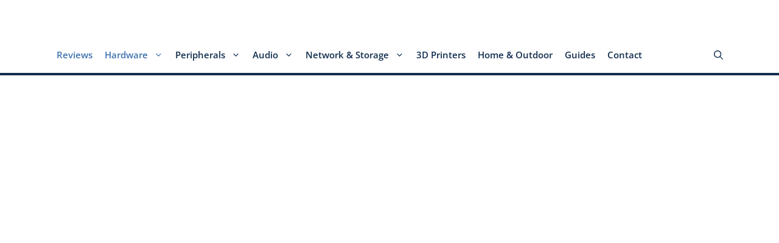

--- FILE ---
content_type: text/html; charset=UTF-8
request_url: https://latestintech.com/asrock-z790-pg-riptide-motherboard-review/
body_size: 26957
content:
<!DOCTYPE html><html lang="en-US" prefix="og: https://ogp.me/ns#"><head><script data-no-optimize="1">var litespeed_docref=sessionStorage.getItem("litespeed_docref");litespeed_docref&&(Object.defineProperty(document,"referrer",{get:function(){return litespeed_docref}}),sessionStorage.removeItem("litespeed_docref"));</script> <meta charset="UTF-8"><meta name="viewport" content="width=device-width, initial-scale=1"><title>ASRock Z790 PG Riptide Motherboard Review</title><link rel='preconnect' href='//www.googletagmanager.com' /><link rel='dns-prefetch' href='//www.googletagmanager.com' /><meta name="description" content="Aiming for a mid-range gaming board to boost DDR5 memory and overclocking performance? Read our ASRock Z790 PG Riptide Motherboard Review to learn more."/><meta name="robots" content="follow, index, max-snippet:-1, max-video-preview:-1, max-image-preview:large"/><link rel="canonical" href="https://latestintech.com/asrock-z790-pg-riptide-motherboard-review/" /><meta property="og:locale" content="en_US" /><meta property="og:type" content="article" /><meta property="og:title" content="ASRock Z790 PG Riptide Motherboard Review" /><meta property="og:description" content="Aiming for a mid-range gaming board to boost DDR5 memory and overclocking performance? Read our ASRock Z790 PG Riptide Motherboard Review to learn more." /><meta property="og:url" content="https://latestintech.com/asrock-z790-pg-riptide-motherboard-review/" /><meta property="og:site_name" content="Latest in Tech" /><meta property="article:tag" content="ASRock" /><meta property="article:tag" content="Motherboards" /><meta property="article:section" content="Reviews" /><meta property="og:updated_time" content="2024-03-20T10:36:26+08:00" /><meta property="og:image" content="https://ericu4nqb6z.exactdn.com/wp-content/uploads/2023/07/asrock-z790-riptide-review-banner.jpg" /><meta property="og:image:secure_url" content="https://ericu4nqb6z.exactdn.com/wp-content/uploads/2023/07/asrock-z790-riptide-review-banner.jpg" /><meta property="og:image:width" content="800" /><meta property="og:image:height" content="537" /><meta property="og:image:alt" content="ASRock Z790 PG Riptide Motherboard Review" /><meta property="og:image:type" content="image/jpeg" /><meta property="article:published_time" content="2023-08-18T08:14:52+08:00" /><meta property="article:modified_time" content="2024-03-20T10:36:26+08:00" /><meta name="twitter:card" content="summary_large_image" /><meta name="twitter:title" content="ASRock Z790 PG Riptide Motherboard Review" /><meta name="twitter:description" content="Aiming for a mid-range gaming board to boost DDR5 memory and overclocking performance? Read our ASRock Z790 PG Riptide Motherboard Review to learn more." /><meta name="twitter:image" content="https://ericu4nqb6z.exactdn.com/wp-content/uploads/2023/07/asrock-z790-riptide-review-banner.jpg" /> <script type="application/ld+json" class="rank-math-schema-pro">{"@context":"https://schema.org","@graph":[{"@type":["NewsMediaOrganization","Organization"],"@id":"https://latestintech.com/#organization","name":"Latest in Tech","url":"https://latestintech.com","logo":{"@type":"ImageObject","@id":"https://latestintech.com/#logo","url":"https://ericu4nqb6z.exactdn.com/wp-content/uploads/2020/10/Dark-Logo-website-header2.png","contentUrl":"https://ericu4nqb6z.exactdn.com/wp-content/uploads/2020/10/Dark-Logo-website-header2.png","caption":"Latest in Tech","inLanguage":"en-US","width":"400","height":"146"}},{"@type":"WebSite","@id":"https://latestintech.com/#website","url":"https://latestintech.com","name":"Latest in Tech","publisher":{"@id":"https://latestintech.com/#organization"},"inLanguage":"en-US"},{"@type":"ImageObject","@id":"https://ericu4nqb6z.exactdn.com/wp-content/uploads/2023/07/asrock-z790-riptide-review-banner.jpg?strip=all","url":"https://ericu4nqb6z.exactdn.com/wp-content/uploads/2023/07/asrock-z790-riptide-review-banner.jpg?strip=all","width":"800","height":"537","inLanguage":"en-US"},{"@type":"WebPage","@id":"https://latestintech.com/asrock-z790-pg-riptide-motherboard-review/#webpage","url":"https://latestintech.com/asrock-z790-pg-riptide-motherboard-review/","name":"ASRock Z790 PG Riptide Motherboard Review","datePublished":"2023-08-18T08:14:52+08:00","dateModified":"2024-03-20T10:36:26+08:00","isPartOf":{"@id":"https://latestintech.com/#website"},"primaryImageOfPage":{"@id":"https://ericu4nqb6z.exactdn.com/wp-content/uploads/2023/07/asrock-z790-riptide-review-banner.jpg?strip=all"},"inLanguage":"en-US"},{"@type":"Person","@id":"https://latestintech.com/author/annesevilla/","name":"Latest in Tech","url":"https://latestintech.com/author/annesevilla/","image":{"@type":"ImageObject","@id":"https://ericu4nqb6z.exactdn.com/wp-content/litespeed/avatar/66d84eef6ad10e0cc076740b0f7854ce.jpg?ver=1768525025","url":"https://ericu4nqb6z.exactdn.com/wp-content/litespeed/avatar/66d84eef6ad10e0cc076740b0f7854ce.jpg?ver=1768525025","caption":"Latest in Tech","inLanguage":"en-US"},"worksFor":{"@id":"https://latestintech.com/#organization"}},{"@type":"NewsArticle","headline":"ASRock Z790 PG Riptide Motherboard Review","keywords":"ASRock Z790 PG Riptide Motherboard Review","datePublished":"2023-08-18T08:14:52+08:00","dateModified":"2024-03-20T10:36:26+08:00","author":{"@id":"https://latestintech.com/author/annesevilla/","name":"Latest in Tech"},"publisher":{"@id":"https://latestintech.com/#organization"},"description":"Aiming for a mid-range gaming board to boost DDR5 memory and overclocking performance? Read our ASRock Z790 PG Riptide Motherboard Review to learn more.","name":"ASRock Z790 PG Riptide Motherboard Review","@id":"https://latestintech.com/asrock-z790-pg-riptide-motherboard-review/#richSnippet","isPartOf":{"@id":"https://latestintech.com/asrock-z790-pg-riptide-motherboard-review/#webpage"},"image":{"@id":"https://ericu4nqb6z.exactdn.com/wp-content/uploads/2023/07/asrock-z790-riptide-review-banner.jpg?strip=all"},"inLanguage":"en-US","mainEntityOfPage":{"@id":"https://latestintech.com/asrock-z790-pg-riptide-motherboard-review/#webpage"}}]}</script> <link rel='dns-prefetch' href='//ericu4nqb6z.exactdn.com' /><link href='https://fonts.gstatic.com' crossorigin rel='preconnect' /><link href='https://fonts.googleapis.com' crossorigin rel='preconnect' /><link rel='preconnect' href='//ericu4nqb6z.exactdn.com' /><link rel='preconnect' href='//ericu4nqb6z.exactdn.com' crossorigin /><link rel="alternate" type="application/rss+xml" title="Latest in Tech &raquo; Feed" href="https://latestintech.com/feed/" /><link rel="alternate" title="oEmbed (JSON)" type="application/json+oembed" href="https://latestintech.com/wp-json/oembed/1.0/embed?url=https%3A%2F%2Flatestintech.com%2Fasrock-z790-pg-riptide-motherboard-review%2F" /><link rel="alternate" title="oEmbed (XML)" type="text/xml+oembed" href="https://latestintech.com/wp-json/oembed/1.0/embed?url=https%3A%2F%2Flatestintech.com%2Fasrock-z790-pg-riptide-motherboard-review%2F&#038;format=xml" />
<script id="lates-ready" type="litespeed/javascript">window.advanced_ads_ready=function(e,a){a=a||"complete";var d=function(e){return"interactive"===a?"loading"!==e:"complete"===e};d(document.readyState)?e():document.addEventListener("readystatechange",(function(a){d(a.target.readyState)&&e()}),{once:"interactive"===a})},window.advanced_ads_ready_queue=window.advanced_ads_ready_queue||[]</script> <style id='wp-img-auto-sizes-contain-inline-css'>img:is([sizes=auto i],[sizes^="auto," i]){contain-intrinsic-size:3000px 1500px}
/*# sourceURL=wp-img-auto-sizes-contain-inline-css */</style><link rel='stylesheet' id='wp-block-library-css' href='https://ericu4nqb6z.exactdn.com/wp-includes/css/dist/block-library/style.min.css?m=831' media='all' /><style id='wp-block-paragraph-inline-css'>.is-small-text{font-size:.875em}.is-regular-text{font-size:1em}.is-large-text{font-size:2.25em}.is-larger-text{font-size:3em}.has-drop-cap:not(:focus):first-letter{float:left;font-size:8.4em;font-style:normal;font-weight:100;line-height:.68;margin:.05em .1em 0 0;text-transform:uppercase}body.rtl .has-drop-cap:not(:focus):first-letter{float:none;margin-left:.1em}p.has-drop-cap.has-background{overflow:hidden}:root :where(p.has-background){padding:1.25em 2.375em}:where(p.has-text-color:not(.has-link-color)) a{color:inherit}p.has-text-align-left[style*="writing-mode:vertical-lr"],p.has-text-align-right[style*="writing-mode:vertical-rl"]{rotate:180deg}
/*# sourceURL=https://ericu4nqb6z.exactdn.com/wp-includes/blocks/paragraph/style.min.css */</style><style id='global-styles-inline-css'>:root{--wp--preset--aspect-ratio--square: 1;--wp--preset--aspect-ratio--4-3: 4/3;--wp--preset--aspect-ratio--3-4: 3/4;--wp--preset--aspect-ratio--3-2: 3/2;--wp--preset--aspect-ratio--2-3: 2/3;--wp--preset--aspect-ratio--16-9: 16/9;--wp--preset--aspect-ratio--9-16: 9/16;--wp--preset--color--black: #000000;--wp--preset--color--cyan-bluish-gray: #abb8c3;--wp--preset--color--white: #ffffff;--wp--preset--color--pale-pink: #f78da7;--wp--preset--color--vivid-red: #cf2e2e;--wp--preset--color--luminous-vivid-orange: #ff6900;--wp--preset--color--luminous-vivid-amber: #fcb900;--wp--preset--color--light-green-cyan: #7bdcb5;--wp--preset--color--vivid-green-cyan: #00d084;--wp--preset--color--pale-cyan-blue: #8ed1fc;--wp--preset--color--vivid-cyan-blue: #0693e3;--wp--preset--color--vivid-purple: #9b51e0;--wp--preset--color--contrast: var(--contrast);--wp--preset--color--contrast-2: var(--contrast-2);--wp--preset--color--contrast-3: var(--contrast-3);--wp--preset--color--base: var(--base);--wp--preset--gradient--vivid-cyan-blue-to-vivid-purple: linear-gradient(135deg,rgb(6,147,227) 0%,rgb(155,81,224) 100%);--wp--preset--gradient--light-green-cyan-to-vivid-green-cyan: linear-gradient(135deg,rgb(122,220,180) 0%,rgb(0,208,130) 100%);--wp--preset--gradient--luminous-vivid-amber-to-luminous-vivid-orange: linear-gradient(135deg,rgb(252,185,0) 0%,rgb(255,105,0) 100%);--wp--preset--gradient--luminous-vivid-orange-to-vivid-red: linear-gradient(135deg,rgb(255,105,0) 0%,rgb(207,46,46) 100%);--wp--preset--gradient--very-light-gray-to-cyan-bluish-gray: linear-gradient(135deg,rgb(238,238,238) 0%,rgb(169,184,195) 100%);--wp--preset--gradient--cool-to-warm-spectrum: linear-gradient(135deg,rgb(74,234,220) 0%,rgb(151,120,209) 20%,rgb(207,42,186) 40%,rgb(238,44,130) 60%,rgb(251,105,98) 80%,rgb(254,248,76) 100%);--wp--preset--gradient--blush-light-purple: linear-gradient(135deg,rgb(255,206,236) 0%,rgb(152,150,240) 100%);--wp--preset--gradient--blush-bordeaux: linear-gradient(135deg,rgb(254,205,165) 0%,rgb(254,45,45) 50%,rgb(107,0,62) 100%);--wp--preset--gradient--luminous-dusk: linear-gradient(135deg,rgb(255,203,112) 0%,rgb(199,81,192) 50%,rgb(65,88,208) 100%);--wp--preset--gradient--pale-ocean: linear-gradient(135deg,rgb(255,245,203) 0%,rgb(182,227,212) 50%,rgb(51,167,181) 100%);--wp--preset--gradient--electric-grass: linear-gradient(135deg,rgb(202,248,128) 0%,rgb(113,206,126) 100%);--wp--preset--gradient--midnight: linear-gradient(135deg,rgb(2,3,129) 0%,rgb(40,116,252) 100%);--wp--preset--font-size--small: 13px;--wp--preset--font-size--medium: 20px;--wp--preset--font-size--large: 36px;--wp--preset--font-size--x-large: 42px;--wp--preset--spacing--20: 0.44rem;--wp--preset--spacing--30: 0.67rem;--wp--preset--spacing--40: 1rem;--wp--preset--spacing--50: 1.5rem;--wp--preset--spacing--60: 2.25rem;--wp--preset--spacing--70: 3.38rem;--wp--preset--spacing--80: 5.06rem;--wp--preset--shadow--natural: 6px 6px 9px rgba(0, 0, 0, 0.2);--wp--preset--shadow--deep: 12px 12px 50px rgba(0, 0, 0, 0.4);--wp--preset--shadow--sharp: 6px 6px 0px rgba(0, 0, 0, 0.2);--wp--preset--shadow--outlined: 6px 6px 0px -3px rgb(255, 255, 255), 6px 6px rgb(0, 0, 0);--wp--preset--shadow--crisp: 6px 6px 0px rgb(0, 0, 0);}:where(.is-layout-flex){gap: 0.5em;}:where(.is-layout-grid){gap: 0.5em;}body .is-layout-flex{display: flex;}.is-layout-flex{flex-wrap: wrap;align-items: center;}.is-layout-flex > :is(*, div){margin: 0;}body .is-layout-grid{display: grid;}.is-layout-grid > :is(*, div){margin: 0;}:where(.wp-block-columns.is-layout-flex){gap: 2em;}:where(.wp-block-columns.is-layout-grid){gap: 2em;}:where(.wp-block-post-template.is-layout-flex){gap: 1.25em;}:where(.wp-block-post-template.is-layout-grid){gap: 1.25em;}.has-black-color{color: var(--wp--preset--color--black) !important;}.has-cyan-bluish-gray-color{color: var(--wp--preset--color--cyan-bluish-gray) !important;}.has-white-color{color: var(--wp--preset--color--white) !important;}.has-pale-pink-color{color: var(--wp--preset--color--pale-pink) !important;}.has-vivid-red-color{color: var(--wp--preset--color--vivid-red) !important;}.has-luminous-vivid-orange-color{color: var(--wp--preset--color--luminous-vivid-orange) !important;}.has-luminous-vivid-amber-color{color: var(--wp--preset--color--luminous-vivid-amber) !important;}.has-light-green-cyan-color{color: var(--wp--preset--color--light-green-cyan) !important;}.has-vivid-green-cyan-color{color: var(--wp--preset--color--vivid-green-cyan) !important;}.has-pale-cyan-blue-color{color: var(--wp--preset--color--pale-cyan-blue) !important;}.has-vivid-cyan-blue-color{color: var(--wp--preset--color--vivid-cyan-blue) !important;}.has-vivid-purple-color{color: var(--wp--preset--color--vivid-purple) !important;}.has-black-background-color{background-color: var(--wp--preset--color--black) !important;}.has-cyan-bluish-gray-background-color{background-color: var(--wp--preset--color--cyan-bluish-gray) !important;}.has-white-background-color{background-color: var(--wp--preset--color--white) !important;}.has-pale-pink-background-color{background-color: var(--wp--preset--color--pale-pink) !important;}.has-vivid-red-background-color{background-color: var(--wp--preset--color--vivid-red) !important;}.has-luminous-vivid-orange-background-color{background-color: var(--wp--preset--color--luminous-vivid-orange) !important;}.has-luminous-vivid-amber-background-color{background-color: var(--wp--preset--color--luminous-vivid-amber) !important;}.has-light-green-cyan-background-color{background-color: var(--wp--preset--color--light-green-cyan) !important;}.has-vivid-green-cyan-background-color{background-color: var(--wp--preset--color--vivid-green-cyan) !important;}.has-pale-cyan-blue-background-color{background-color: var(--wp--preset--color--pale-cyan-blue) !important;}.has-vivid-cyan-blue-background-color{background-color: var(--wp--preset--color--vivid-cyan-blue) !important;}.has-vivid-purple-background-color{background-color: var(--wp--preset--color--vivid-purple) !important;}.has-black-border-color{border-color: var(--wp--preset--color--black) !important;}.has-cyan-bluish-gray-border-color{border-color: var(--wp--preset--color--cyan-bluish-gray) !important;}.has-white-border-color{border-color: var(--wp--preset--color--white) !important;}.has-pale-pink-border-color{border-color: var(--wp--preset--color--pale-pink) !important;}.has-vivid-red-border-color{border-color: var(--wp--preset--color--vivid-red) !important;}.has-luminous-vivid-orange-border-color{border-color: var(--wp--preset--color--luminous-vivid-orange) !important;}.has-luminous-vivid-amber-border-color{border-color: var(--wp--preset--color--luminous-vivid-amber) !important;}.has-light-green-cyan-border-color{border-color: var(--wp--preset--color--light-green-cyan) !important;}.has-vivid-green-cyan-border-color{border-color: var(--wp--preset--color--vivid-green-cyan) !important;}.has-pale-cyan-blue-border-color{border-color: var(--wp--preset--color--pale-cyan-blue) !important;}.has-vivid-cyan-blue-border-color{border-color: var(--wp--preset--color--vivid-cyan-blue) !important;}.has-vivid-purple-border-color{border-color: var(--wp--preset--color--vivid-purple) !important;}.has-vivid-cyan-blue-to-vivid-purple-gradient-background{background: var(--wp--preset--gradient--vivid-cyan-blue-to-vivid-purple) !important;}.has-light-green-cyan-to-vivid-green-cyan-gradient-background{background: var(--wp--preset--gradient--light-green-cyan-to-vivid-green-cyan) !important;}.has-luminous-vivid-amber-to-luminous-vivid-orange-gradient-background{background: var(--wp--preset--gradient--luminous-vivid-amber-to-luminous-vivid-orange) !important;}.has-luminous-vivid-orange-to-vivid-red-gradient-background{background: var(--wp--preset--gradient--luminous-vivid-orange-to-vivid-red) !important;}.has-very-light-gray-to-cyan-bluish-gray-gradient-background{background: var(--wp--preset--gradient--very-light-gray-to-cyan-bluish-gray) !important;}.has-cool-to-warm-spectrum-gradient-background{background: var(--wp--preset--gradient--cool-to-warm-spectrum) !important;}.has-blush-light-purple-gradient-background{background: var(--wp--preset--gradient--blush-light-purple) !important;}.has-blush-bordeaux-gradient-background{background: var(--wp--preset--gradient--blush-bordeaux) !important;}.has-luminous-dusk-gradient-background{background: var(--wp--preset--gradient--luminous-dusk) !important;}.has-pale-ocean-gradient-background{background: var(--wp--preset--gradient--pale-ocean) !important;}.has-electric-grass-gradient-background{background: var(--wp--preset--gradient--electric-grass) !important;}.has-midnight-gradient-background{background: var(--wp--preset--gradient--midnight) !important;}.has-small-font-size{font-size: var(--wp--preset--font-size--small) !important;}.has-medium-font-size{font-size: var(--wp--preset--font-size--medium) !important;}.has-large-font-size{font-size: var(--wp--preset--font-size--large) !important;}.has-x-large-font-size{font-size: var(--wp--preset--font-size--x-large) !important;}
/*# sourceURL=global-styles-inline-css */</style><style id='core-block-supports-inline-css'>.wp-elements-89a150dd79977ad94de93cfb89366d03 a:where(:not(.wp-element-button)){color:var(--wp--preset--color--base);}.wp-elements-6fdcea741cf6f5c2caa86cbd793e988a a:where(:not(.wp-element-button)){color:var(--wp--preset--color--base);}
/*# sourceURL=core-block-supports-inline-css */</style><style id='classic-theme-styles-inline-css'>/*! This file is auto-generated */
.wp-block-button__link{color:#fff;background-color:#32373c;border-radius:9999px;box-shadow:none;text-decoration:none;padding:calc(.667em + 2px) calc(1.333em + 2px);font-size:1.125em}.wp-block-file__button{background:#32373c;color:#fff;text-decoration:none}
/*# sourceURL=/wp-includes/css/classic-themes.min.css */</style><link rel='stylesheet' id='ez-toc-css' href='https://ericu4nqb6z.exactdn.com/wp-content/plugins/easy-table-of-contents/assets/css/screen.min.css?m=1767920264' media='all' /><style id='ez-toc-inline-css'>div#ez-toc-container .ez-toc-title {font-size: 120%;}div#ez-toc-container .ez-toc-title {font-weight: 500;}div#ez-toc-container ul li , div#ez-toc-container ul li a {font-size: 95%;}div#ez-toc-container ul li , div#ez-toc-container ul li a {font-weight: 500;}div#ez-toc-container nav ul ul li {font-size: 90%;}div#ez-toc-container {width: 100%;}.ez-toc-box-title {font-weight: bold; margin-bottom: 10px; text-align: center; text-transform: uppercase; letter-spacing: 1px; color: #666; padding-bottom: 5px;position:absolute;top:-4%;left:5%;background-color: inherit;transition: top 0.3s ease;}.ez-toc-box-title.toc-closed {top:-25%;}
.ez-toc-container-direction {direction: ltr;}.ez-toc-counter ul{counter-reset: item ;}.ez-toc-counter nav ul li a::before {content: counters(item, '.', decimal) '. ';display: inline-block;counter-increment: item;flex-grow: 0;flex-shrink: 0;margin-right: .2em; float: left; }.ez-toc-widget-direction {direction: ltr;}.ez-toc-widget-container ul{counter-reset: item ;}.ez-toc-widget-container nav ul li a::before {content: counters(item, '.', decimal) '. ';display: inline-block;counter-increment: item;flex-grow: 0;flex-shrink: 0;margin-right: .2em; float: left; }
/*# sourceURL=ez-toc-inline-css */</style><link rel='stylesheet' id='generate-style-css' href='https://ericu4nqb6z.exactdn.com/wp-content/themes/generatepress/assets/css/main.min.css?m=1764639512' media='all' /><style id='generate-style-inline-css'>body{background-color:var(--base-2);color:var(--contrast);}a{color:var(--contrast-2);}a:hover, a:focus, a:active{color:var(--contrast-2);}.grid-container{max-width:1195px;}.wp-block-group__inner-container{max-width:1195px;margin-left:auto;margin-right:auto;}@media (max-width: 500px) and (min-width: 1001px){.inside-header{display:flex;flex-direction:column;align-items:center;}.site-logo, .site-branding{margin-bottom:1.5em;}#site-navigation{margin:0 auto;}.header-widget{margin-top:1.5em;}}.site-header .header-image{width:300px;}:root{--contrast:#112D4E;--contrast-2:#3F72AF;--contrast-3:#DBE2EF;--base:#ffffff;}:root .has-contrast-color{color:var(--contrast);}:root .has-contrast-background-color{background-color:var(--contrast);}:root .has-contrast-2-color{color:var(--contrast-2);}:root .has-contrast-2-background-color{background-color:var(--contrast-2);}:root .has-contrast-3-color{color:var(--contrast-3);}:root .has-contrast-3-background-color{background-color:var(--contrast-3);}:root .has-base-color{color:var(--base);}:root .has-base-background-color{background-color:var(--base);}.gp-modal:not(.gp-modal--open):not(.gp-modal--transition){display:none;}.gp-modal--transition:not(.gp-modal--open){pointer-events:none;}.gp-modal-overlay:not(.gp-modal-overlay--open):not(.gp-modal--transition){display:none;}.gp-modal__overlay{display:none;position:fixed;top:0;left:0;right:0;bottom:0;background:rgba(0,0,0,0.2);display:flex;justify-content:center;align-items:center;z-index:10000;backdrop-filter:blur(3px);transition:opacity 500ms ease;opacity:0;}.gp-modal--open:not(.gp-modal--transition) .gp-modal__overlay{opacity:1;}.gp-modal__container{max-width:100%;max-height:100vh;transform:scale(0.9);transition:transform 500ms ease;padding:0 10px;}.gp-modal--open:not(.gp-modal--transition) .gp-modal__container{transform:scale(1);}.search-modal-fields{display:flex;}.gp-search-modal .gp-modal__overlay{align-items:flex-start;padding-top:25vh;background:var(--gp-search-modal-overlay-bg-color);}.search-modal-form{width:500px;max-width:100%;background-color:var(--gp-search-modal-bg-color);color:var(--gp-search-modal-text-color);}.search-modal-form .search-field, .search-modal-form .search-field:focus{width:100%;height:60px;background-color:transparent;border:0;appearance:none;color:currentColor;}.search-modal-fields button, .search-modal-fields button:active, .search-modal-fields button:focus, .search-modal-fields button:hover{background-color:transparent;border:0;color:currentColor;width:60px;}.main-navigation a, .main-navigation .menu-toggle, .main-navigation .menu-bar-items{font-family:Open Sans, sans-serif;font-weight:600;font-size:15px;}h1{font-family:Montserrat, sans-serif;font-weight:800;font-size:38px;}body, button, input, select, textarea{font-family:Open Sans, sans-serif;font-weight:normal;font-style:normal;font-size:18px;}body{line-height:175%;}h2{font-family:Montserrat, sans-serif;font-weight:800;font-size:32px;}h3{font-family:Montserrat, sans-serif;font-weight:800;font-size:22px;}.top-bar{background-color:#636363;color:#ffffff;}.top-bar a{color:#ffffff;}.top-bar a:hover{color:#303030;}.site-header{background-color:#ffffff;}.main-title a,.main-title a:hover{color:var(--contrast);}.site-description{color:var(--contrast-2);}.mobile-menu-control-wrapper .menu-toggle,.mobile-menu-control-wrapper .menu-toggle:hover,.mobile-menu-control-wrapper .menu-toggle:focus,.has-inline-mobile-toggle #site-navigation.toggled{background-color:rgba(0, 0, 0, 0.02);}.main-navigation,.main-navigation ul ul{background-color:#ffffff;}.main-navigation .main-nav ul li a, .main-navigation .menu-toggle, .main-navigation .menu-bar-items{color:var(--contrast);}.main-navigation .main-nav ul li:not([class*="current-menu-"]):hover > a, .main-navigation .main-nav ul li:not([class*="current-menu-"]):focus > a, .main-navigation .main-nav ul li.sfHover:not([class*="current-menu-"]) > a, .main-navigation .menu-bar-item:hover > a, .main-navigation .menu-bar-item.sfHover > a{color:var(--contrast-2);}button.menu-toggle:hover,button.menu-toggle:focus{color:var(--contrast);}.main-navigation .main-nav ul li[class*="current-menu-"] > a{color:var(--contrast-2);}.navigation-search input[type="search"],.navigation-search input[type="search"]:active, .navigation-search input[type="search"]:focus, .main-navigation .main-nav ul li.search-item.active > a, .main-navigation .menu-bar-items .search-item.active > a{color:var(--contrast-2);}.main-navigation ul ul{background-color:var(--base);}.separate-containers .inside-article, .separate-containers .comments-area, .separate-containers .page-header, .one-container .container, .separate-containers .paging-navigation, .inside-page-header{color:var(--contrast);background-color:var(--base);}.inside-article a,.paging-navigation a,.comments-area a,.page-header a{color:var(--contrast-2);}.inside-article a:hover,.paging-navigation a:hover,.comments-area a:hover,.page-header a:hover{color:var(--contrast-2);}.entry-header h1,.page-header h1{color:var(--contrast);}.entry-title a{color:var(--contrast);}.entry-title a:hover{color:var(--contrast-2);}.entry-meta{color:var(--contrast-2);}h1{color:var(--contrast);}h2{color:var(--contrast);}h3{color:var(--contrast);}h4{color:var(--contrast);}h5{color:var(--contrast);}h6{color:var(--contrast);}.sidebar .widget{background-color:var(--base-3);}.footer-widgets{background-color:var(--base-3);}.site-info{background-color:var(--base-3);}input[type="text"],input[type="email"],input[type="url"],input[type="password"],input[type="search"],input[type="tel"],input[type="number"],textarea,select{color:var(--contrast);background-color:#ffffff;border-color:var(--contrast);}input[type="text"]:focus,input[type="email"]:focus,input[type="url"]:focus,input[type="password"]:focus,input[type="search"]:focus,input[type="tel"]:focus,input[type="number"]:focus,textarea:focus,select:focus{color:var(--contrast);background-color:var(--base);border-color:var(--contrast-3);}button,html input[type="button"],input[type="reset"],input[type="submit"],a.button,a.wp-block-button__link:not(.has-background){color:#ffffff;background-color:#55555e;}button:hover,html input[type="button"]:hover,input[type="reset"]:hover,input[type="submit"]:hover,a.button:hover,button:focus,html input[type="button"]:focus,input[type="reset"]:focus,input[type="submit"]:focus,a.button:focus,a.wp-block-button__link:not(.has-background):active,a.wp-block-button__link:not(.has-background):focus,a.wp-block-button__link:not(.has-background):hover{color:#ffffff;background-color:#3f4047;}a.generate-back-to-top{background-color:rgba( 0,0,0,0.4 );color:#ffffff;}a.generate-back-to-top:hover,a.generate-back-to-top:focus{background-color:rgba( 0,0,0,0.6 );color:#ffffff;}:root{--gp-search-modal-bg-color:var(--base);--gp-search-modal-text-color:var(--contrast);--gp-search-modal-overlay-bg-color:rgba(0,0,0,0.2);}@media (max-width: 1000px){.main-navigation .menu-bar-item:hover > a, .main-navigation .menu-bar-item.sfHover > a{background:none;color:var(--contrast);}}.nav-below-header .main-navigation .inside-navigation.grid-container, .nav-above-header .main-navigation .inside-navigation.grid-container{padding:0px 30px 0px 30px;}.site-main .wp-block-group__inner-container{padding:40px;}.separate-containers .paging-navigation{padding-top:20px;padding-bottom:20px;}.entry-content .alignwide, body:not(.no-sidebar) .entry-content .alignfull{margin-left:-40px;width:calc(100% + 80px);max-width:calc(100% + 80px);}.main-navigation .main-nav ul li a,.menu-toggle,.main-navigation .menu-bar-item > a{padding-left:10px;padding-right:10px;}.main-navigation .main-nav ul ul li a{padding:10px;}.rtl .menu-item-has-children .dropdown-menu-toggle{padding-left:10px;}.menu-item-has-children .dropdown-menu-toggle{padding-right:10px;}.rtl .main-navigation .main-nav ul li.menu-item-has-children > a{padding-right:10px;}@media (max-width:768px){.separate-containers .inside-article, .separate-containers .comments-area, .separate-containers .page-header, .separate-containers .paging-navigation, .one-container .site-content, .inside-page-header{padding:30px;}.site-main .wp-block-group__inner-container{padding:30px;}.inside-top-bar{padding-right:30px;padding-left:30px;}.inside-header{padding-right:30px;padding-left:30px;}.widget-area .widget{padding-top:30px;padding-right:30px;padding-bottom:30px;padding-left:30px;}.footer-widgets-container{padding-top:30px;padding-right:30px;padding-bottom:30px;padding-left:30px;}.inside-site-info{padding-right:30px;padding-left:30px;}.entry-content .alignwide, body:not(.no-sidebar) .entry-content .alignfull{margin-left:-30px;width:calc(100% + 60px);max-width:calc(100% + 60px);}.one-container .site-main .paging-navigation{margin-bottom:20px;}}/* End cached CSS */.is-right-sidebar{width:30%;}.is-left-sidebar{width:30%;}.site-content .content-area{width:100%;}@media (max-width: 1000px){.main-navigation .menu-toggle,.sidebar-nav-mobile:not(#sticky-placeholder){display:block;}.main-navigation ul,.gen-sidebar-nav,.main-navigation:not(.slideout-navigation):not(.toggled) .main-nav > ul,.has-inline-mobile-toggle #site-navigation .inside-navigation > *:not(.navigation-search):not(.main-nav){display:none;}.nav-align-right .inside-navigation,.nav-align-center .inside-navigation{justify-content:space-between;}}
.dynamic-author-image-rounded{border-radius:100%;}.dynamic-featured-image, .dynamic-author-image{vertical-align:middle;}.one-container.blog .dynamic-content-template:not(:last-child), .one-container.archive .dynamic-content-template:not(:last-child){padding-bottom:0px;}.dynamic-entry-excerpt > p:last-child{margin-bottom:0px;}
.page-hero .inside-page-hero.grid-container{max-width:calc(1195px - 0px - 0px);}.inside-page-hero > *:last-child{margin-bottom:0px;}
/*# sourceURL=generate-style-inline-css */</style><link rel='stylesheet' id='generate-google-fonts-css' href='https://ericu4nqb6z.exactdn.com/easyio-fonts/css?family=Open+Sans%3A300%2C300italic%2Cregular%2Citalic%2C600%2C600italic%2C700%2C700italic%2C800%2C800italic%7CMontserrat%3A100%2C100italic%2C200%2C200italic%2C300%2C300italic%2Cregular%2Citalic%2C500%2C500italic%2C600%2C600italic%2C700%2C700italic%2C800%2C800italic%2C900%2C900italic&#038;display=auto&#038;ver=3.6.1' media='all' /><style id='generateblocks-inline-css'>.gb-container-c44f0732{width:800px;max-width:1195px;padding-top:20px;padding-bottom:20px;margin-right:auto;margin-left:auto;}.gb-container-9687c039{width:800px;max-width:1195px;padding:20px;margin-right:auto;margin-bottom:20px;margin-left:auto;border-radius:20px;background-color:var(--contrast);color:var(--base);}.gb-container-9687c039 a{color:var(--contrast-3);}.gb-container-f4e3f22b{width:800px;max-width:1195px;padding:20px;margin:0 auto 20px;border-radius:20px;background-color:var(--contrast);color:var(--base);}.gb-grid-wrapper > .gb-grid-column-d9fda496{width:50%;}.gb-grid-wrapper > .gb-grid-column-51a2bdd3{width:50%;}.gb-container-3db6327b{width:800px;max-width:1195px;margin-top:0px;margin-right:auto;margin-left:auto;}.gb-container-adc72af4{background-color:var(--contrast);}.gb-container-3e25419a{max-width:1195px;margin-right:auto;margin-left:auto;}.gb-container-93f578e2{margin-top:60px;margin-bottom:60px;color:var(--base);}.gb-grid-wrapper > .gb-grid-column-93f578e2{width:100%;}h1.gb-headline-2b1b1084{margin-top:20px;margin-bottom:0px;}h2.gb-headline-c81ec1c0{display:inline-block;font-size:22px;color:var(--base);}p.gb-headline-96512321{display:inline-block;font-size:22px;}h2.gb-headline-b11fc928{font-size:22px;color:var(--base);}h2.gb-headline-0f657956{font-size:22px;color:var(--base);}.gb-grid-wrapper-e0e63d26{display:flex;flex-wrap:wrap;margin-left:-40px;}.gb-grid-wrapper-e0e63d26 > .gb-grid-column{box-sizing:border-box;padding-left:40px;}.gb-grid-wrapper-26c0b12f{display:flex;flex-wrap:wrap;}.gb-grid-wrapper-26c0b12f > .gb-grid-column{box-sizing:border-box;}.gb-block-image-d605e8e2{margin-bottom:40px;text-align:center;}.gb-image-d605e8e2{vertical-align:middle;}@media (max-width: 1024px) {.gb-container-c44f0732{width:100%;}.gb-grid-wrapper > .gb-grid-column-c44f0732{width:100%;}.gb-container-9687c039{width:100%;}.gb-grid-wrapper > .gb-grid-column-9687c039{width:100%;}.gb-container-f4e3f22b{width:100%;}.gb-grid-wrapper > .gb-grid-column-f4e3f22b{width:100%;}.gb-container-3db6327b{width:100%;}.gb-grid-wrapper > .gb-grid-column-3db6327b{width:100%;}}@media (max-width: 767px) {.gb-container-c44f0732{width:100%;}.gb-grid-wrapper > .gb-grid-column-c44f0732{width:100%;}.gb-container-9687c039{width:100%;}.gb-grid-wrapper > .gb-grid-column-9687c039{width:100%;}.gb-container-f4e3f22b{width:100%;}.gb-grid-wrapper > .gb-grid-column-f4e3f22b{width:100%;}.gb-grid-wrapper > .gb-grid-column-d9fda496{width:100%;}.gb-grid-wrapper > .gb-grid-column-51a2bdd3{width:100%;}.gb-container-3db6327b{width:100%;}.gb-grid-wrapper > .gb-grid-column-3db6327b{width:100%;}.gb-grid-wrapper > .gb-grid-column-93f578e2{width:100%;}}:root{--gb-container-width:1195px;}.gb-container .wp-block-image img{vertical-align:middle;}.gb-grid-wrapper .wp-block-image{margin-bottom:0;}.gb-highlight{background:none;}.gb-shape{line-height:0;}
/*# sourceURL=generateblocks-inline-css */</style><link rel='stylesheet' id='generate-blog-images-css' href='https://ericu4nqb6z.exactdn.com/wp-content/plugins/gp-premium/blog/functions/css/featured-images.min.css?m=1753420592' media='all' /><link rel='stylesheet' id='generate-navigation-branding-css' href='https://ericu4nqb6z.exactdn.com/wp-content/plugins/gp-premium/menu-plus/functions/css/navigation-branding-flex.min.css?m=1753420592' media='all' /><style id='generate-navigation-branding-inline-css'>.main-navigation.has-branding .inside-navigation.grid-container, .main-navigation.has-branding.grid-container .inside-navigation:not(.grid-container){padding:0px 40px 0px 40px;}.main-navigation.has-branding:not(.grid-container) .inside-navigation:not(.grid-container) .navigation-branding{margin-left:10px;}.navigation-branding img, .site-logo.mobile-header-logo img{height:60px;width:auto;}.navigation-branding .main-title{line-height:60px;}@media (max-width: 1000px){.main-navigation.has-branding.nav-align-center .menu-bar-items, .main-navigation.has-sticky-branding.navigation-stick.nav-align-center .menu-bar-items{margin-left:auto;}.navigation-branding{margin-right:auto;margin-left:10px;}.navigation-branding .main-title, .mobile-header-navigation .site-logo{margin-left:10px;}.main-navigation.has-branding .inside-navigation.grid-container{padding:0px;}}
/*# sourceURL=generate-navigation-branding-inline-css */</style><style id='block-visibility-screen-size-styles-inline-css'>/* Large screens (desktops, 992px and up) */
@media ( min-width: 992px ) {
	.block-visibility-hide-large-screen {
		display: none !important;
	}
}

/* Medium screens (tablets, between 768px and 992px) */
@media ( min-width: 768px ) and ( max-width: 991.98px ) {
	.block-visibility-hide-medium-screen {
		display: none !important;
	}
}

/* Small screens (mobile devices, less than 768px) */
@media ( max-width: 767.98px ) {
	.block-visibility-hide-small-screen {
		display: none !important;
	}
}
/*# sourceURL=block-visibility-screen-size-styles-inline-css */</style> <script type="litespeed/javascript" data-src="https://ericu4nqb6z.exactdn.com/wp-includes/js/jquery/jquery.min.js?m=831" id="jquery-core-js"></script> <script type="litespeed/javascript" data-src="https://ericu4nqb6z.exactdn.com/wp-includes/js/jquery/jquery-migrate.min.js?m=831" id="jquery-migrate-js"></script> <link rel="https://api.w.org/" href="https://latestintech.com/wp-json/" /><link rel="alternate" title="JSON" type="application/json" href="https://latestintech.com/wp-json/wp/v2/posts/40211" /><link rel="EditURI" type="application/rsd+xml" title="RSD" href="https://latestintech.com/xmlrpc.php?rsd" /><meta name="generator" content="WordPress 6.9" /><link rel='shortlink' href='https://latestintech.com/?p=40211' />
<noscript><style>.lazyload[data-src]{display:none !important;}</style></noscript><style>.lazyload{background-image:none !important;}.lazyload:before{background-image:none !important;}</style><script id="google_gtagjs" type="litespeed/javascript" data-src="https://www.googletagmanager.com/gtag/js?id=G-H3NE3037V8"></script> <script id="google_gtagjs-inline" type="litespeed/javascript">window.dataLayer=window.dataLayer||[];function gtag(){dataLayer.push(arguments)}gtag('js',new Date());gtag('config','G-H3NE3037V8',{})</script> <link rel="icon" href="https://ericu4nqb6z.exactdn.com/wp-content/uploads/2024/03/favicon.ico" sizes="32x32" /><link rel="icon" href="https://ericu4nqb6z.exactdn.com/wp-content/uploads/2024/03/favicon.ico" sizes="192x192" /><link rel="apple-touch-icon" href="https://ericu4nqb6z.exactdn.com/wp-content/uploads/2024/03/favicon.ico" /><meta name="msapplication-TileImage" content="https://ericu4nqb6z.exactdn.com/wp-content/uploads/2024/03/favicon.ico" /><style id="wp-custom-css">.wp-block-image img {
  box-sizing:border-box;
  height:auto;
  max-width:100%;
  vertical-align:bottom;
  margin-bottom: 20px;
}

.main-navigation {
    border-bottom: 4px solid #112D4E;
}

body {
    min-height: 100vh;
    display: flex;
    flex-direction: column;
}
.container.grid-container {
    width: 100%;
}
.site-footer {
    margin-top: auto;
}</style><link rel='stylesheet' id='yarppRelatedCss-css' href='https://ericu4nqb6z.exactdn.com/wp-content/plugins/yet-another-related-posts-plugin/style/related.css?m=1731368015' media='all' /></head><body class="wp-singular post-template-default single single-post postid-40211 single-format-standard wp-custom-logo wp-embed-responsive wp-theme-generatepress post-image-above-header post-image-aligned-center sticky-menu-fade no-sidebar nav-below-header one-container header-aligned-left dropdown-hover featured-image-active aa-prefix-lates-" itemtype="https://schema.org/Blog" itemscope>
<a class="screen-reader-text skip-link" href="#content" title="Skip to content">Skip to content</a><nav class="has-branding main-navigation has-menu-bar-items sub-menu-right" id="site-navigation" aria-label="Primary"  itemtype="https://schema.org/SiteNavigationElement" itemscope><div class="inside-navigation grid-container"><div class="navigation-branding"><div class="site-logo">
<a href="https://latestintech.com/" title="Latest in Tech" rel="home">
<img  class="header-image is-logo-image lazyload" alt="Latest in Tech" src="[data-uri]" title="Latest in Tech" width="311" height="49" data-src="https://ericu4nqb6z.exactdn.com/wp-content/uploads/2024/03/cropped-Black-And-Beige-Modern-Simple-Aesthetic-Minimalist-Dialogue-Agency-Logo.png?strip=all&fit=311%2C49" decoding="async" data-eio-rwidth="311" data-eio-rheight="49" /><noscript><img  class="header-image is-logo-image" alt="Latest in Tech" src="https://ericu4nqb6z.exactdn.com/wp-content/uploads/2024/03/cropped-Black-And-Beige-Modern-Simple-Aesthetic-Minimalist-Dialogue-Agency-Logo.png?strip=all&fit=311%2C49" title="Latest in Tech" width="311" height="49" data-eio="l" /></noscript>
</a></div></div>				<button class="menu-toggle" aria-controls="primary-menu" aria-expanded="false">
<span class="gp-icon icon-menu-bars"><svg viewBox="0 0 512 512" aria-hidden="true" xmlns="http://www.w3.org/2000/svg" width="1em" height="1em"><path d="M0 96c0-13.255 10.745-24 24-24h464c13.255 0 24 10.745 24 24s-10.745 24-24 24H24c-13.255 0-24-10.745-24-24zm0 160c0-13.255 10.745-24 24-24h464c13.255 0 24 10.745 24 24s-10.745 24-24 24H24c-13.255 0-24-10.745-24-24zm0 160c0-13.255 10.745-24 24-24h464c13.255 0 24 10.745 24 24s-10.745 24-24 24H24c-13.255 0-24-10.745-24-24z" /></svg><svg viewBox="0 0 512 512" aria-hidden="true" xmlns="http://www.w3.org/2000/svg" width="1em" height="1em"><path d="M71.029 71.029c9.373-9.372 24.569-9.372 33.942 0L256 222.059l151.029-151.03c9.373-9.372 24.569-9.372 33.942 0 9.372 9.373 9.372 24.569 0 33.942L289.941 256l151.03 151.029c9.372 9.373 9.372 24.569 0 33.942-9.373 9.372-24.569 9.372-33.942 0L256 289.941l-151.029 151.03c-9.373 9.372-24.569 9.372-33.942 0-9.372-9.373-9.372-24.569 0-33.942L222.059 256 71.029 104.971c-9.372-9.373-9.372-24.569 0-33.942z" /></svg></span><span class="mobile-menu">Main Menu</span>				</button><div id="primary-menu" class="main-nav"><ul id="menu-main-menu" class=" menu sf-menu"><li id="menu-item-44924" class="menu-item menu-item-type-taxonomy menu-item-object-category current-post-ancestor current-menu-parent current-post-parent menu-item-44924"><a href="https://latestintech.com/category/reviews/">Reviews</a></li><li id="menu-item-19921" class="menu-item menu-item-type-taxonomy menu-item-object-category current-post-ancestor current-menu-parent current-post-parent menu-item-has-children menu-item-19921"><a href="https://latestintech.com/category/hardware/">Hardware<span role="presentation" class="dropdown-menu-toggle"><span class="gp-icon icon-arrow"><svg viewBox="0 0 330 512" aria-hidden="true" xmlns="http://www.w3.org/2000/svg" width="1em" height="1em"><path d="M305.913 197.085c0 2.266-1.133 4.815-2.833 6.514L171.087 335.593c-1.7 1.7-4.249 2.832-6.515 2.832s-4.815-1.133-6.515-2.832L26.064 203.599c-1.7-1.7-2.832-4.248-2.832-6.514s1.132-4.816 2.832-6.515l14.162-14.163c1.7-1.699 3.966-2.832 6.515-2.832 2.266 0 4.815 1.133 6.515 2.832l111.316 111.317 111.316-111.317c1.7-1.699 4.249-2.832 6.515-2.832s4.815 1.133 6.515 2.832l14.162 14.163c1.7 1.7 2.833 4.249 2.833 6.515z" /></svg></span></span></a><ul class="sub-menu"><li id="menu-item-45296" class="menu-item menu-item-type-taxonomy menu-item-object-post_tag menu-item-45296"><a href="https://latestintech.com/tag/motherboards/">Motherboards</a></li><li id="menu-item-45297" class="menu-item menu-item-type-taxonomy menu-item-object-post_tag menu-item-45297"><a href="https://latestintech.com/tag/graphics-cards/">Graphics Cards</a></li><li id="menu-item-45332" class="menu-item menu-item-type-taxonomy menu-item-object-post_tag menu-item-45332"><a href="https://latestintech.com/tag/storage/">Storage</a></li><li id="menu-item-45335" class="menu-item menu-item-type-taxonomy menu-item-object-post_tag menu-item-45335"><a href="https://latestintech.com/tag/cooling/">Cooling</a></li><li id="menu-item-45338" class="menu-item menu-item-type-taxonomy menu-item-object-post_tag menu-item-45338"><a href="https://latestintech.com/tag/computer-cases/">Computer Cases</a></li></ul></li><li id="menu-item-45164" class="menu-item menu-item-type-taxonomy menu-item-object-category menu-item-has-children menu-item-45164"><a href="https://latestintech.com/category/peripherals/">Peripherals<span role="presentation" class="dropdown-menu-toggle"><span class="gp-icon icon-arrow"><svg viewBox="0 0 330 512" aria-hidden="true" xmlns="http://www.w3.org/2000/svg" width="1em" height="1em"><path d="M305.913 197.085c0 2.266-1.133 4.815-2.833 6.514L171.087 335.593c-1.7 1.7-4.249 2.832-6.515 2.832s-4.815-1.133-6.515-2.832L26.064 203.599c-1.7-1.7-2.832-4.248-2.832-6.514s1.132-4.816 2.832-6.515l14.162-14.163c1.7-1.699 3.966-2.832 6.515-2.832 2.266 0 4.815 1.133 6.515 2.832l111.316 111.317 111.316-111.317c1.7-1.699 4.249-2.832 6.515-2.832s4.815 1.133 6.515 2.832l14.162 14.163c1.7 1.7 2.833 4.249 2.833 6.515z" /></svg></span></span></a><ul class="sub-menu"><li id="menu-item-45165" class="menu-item menu-item-type-taxonomy menu-item-object-post_tag menu-item-45165"><a href="https://latestintech.com/tag/mice/">Mice</a></li><li id="menu-item-45166" class="menu-item menu-item-type-taxonomy menu-item-object-post_tag menu-item-45166"><a href="https://latestintech.com/tag/keyboards/">Keyboards</a></li><li id="menu-item-45167" class="menu-item menu-item-type-taxonomy menu-item-object-post_tag menu-item-45167"><a href="https://latestintech.com/tag/controllers/">Controllers</a></li><li id="menu-item-45171" class="menu-item menu-item-type-taxonomy menu-item-object-post_tag menu-item-45171"><a href="https://latestintech.com/tag/streaming/">Streaming</a></li><li id="menu-item-45211" class="menu-item menu-item-type-taxonomy menu-item-object-post_tag menu-item-45211"><a href="https://latestintech.com/tag/cameras/">Cameras</a></li></ul></li><li id="menu-item-28483" class="menu-item menu-item-type-taxonomy menu-item-object-category menu-item-has-children menu-item-28483"><a href="https://latestintech.com/category/audio/">Audio<span role="presentation" class="dropdown-menu-toggle"><span class="gp-icon icon-arrow"><svg viewBox="0 0 330 512" aria-hidden="true" xmlns="http://www.w3.org/2000/svg" width="1em" height="1em"><path d="M305.913 197.085c0 2.266-1.133 4.815-2.833 6.514L171.087 335.593c-1.7 1.7-4.249 2.832-6.515 2.832s-4.815-1.133-6.515-2.832L26.064 203.599c-1.7-1.7-2.832-4.248-2.832-6.514s1.132-4.816 2.832-6.515l14.162-14.163c1.7-1.699 3.966-2.832 6.515-2.832 2.266 0 4.815 1.133 6.515 2.832l111.316 111.317 111.316-111.317c1.7-1.699 4.249-2.832 6.515-2.832s4.815 1.133 6.515 2.832l14.162 14.163c1.7 1.7 2.833 4.249 2.833 6.515z" /></svg></span></span></a><ul class="sub-menu"><li id="menu-item-45344" class="menu-item menu-item-type-taxonomy menu-item-object-post_tag menu-item-45344"><a href="https://latestintech.com/tag/headphones/">Headphones</a></li><li id="menu-item-45208" class="menu-item menu-item-type-taxonomy menu-item-object-post_tag menu-item-45208"><a href="https://latestintech.com/tag/microphones/">Microphones</a></li><li id="menu-item-46815" class="menu-item menu-item-type-taxonomy menu-item-object-post_tag menu-item-46815"><a href="https://latestintech.com/tag/amp-and-dac/">Amp and DAC</a></li></ul></li><li id="menu-item-44954" class="menu-item menu-item-type-taxonomy menu-item-object-category menu-item-has-children menu-item-44954"><a href="https://latestintech.com/category/network-and-storage/">Network &amp; Storage<span role="presentation" class="dropdown-menu-toggle"><span class="gp-icon icon-arrow"><svg viewBox="0 0 330 512" aria-hidden="true" xmlns="http://www.w3.org/2000/svg" width="1em" height="1em"><path d="M305.913 197.085c0 2.266-1.133 4.815-2.833 6.514L171.087 335.593c-1.7 1.7-4.249 2.832-6.515 2.832s-4.815-1.133-6.515-2.832L26.064 203.599c-1.7-1.7-2.832-4.248-2.832-6.514s1.132-4.816 2.832-6.515l14.162-14.163c1.7-1.699 3.966-2.832 6.515-2.832 2.266 0 4.815 1.133 6.515 2.832l111.316 111.317 111.316-111.317c1.7-1.699 4.249-2.832 6.515-2.832s4.815 1.133 6.515 2.832l14.162 14.163c1.7 1.7 2.833 4.249 2.833 6.515z" /></svg></span></span></a><ul class="sub-menu"><li id="menu-item-45209" class="menu-item menu-item-type-taxonomy menu-item-object-post_tag menu-item-45209"><a href="https://latestintech.com/tag/routers/">Routers</a></li><li id="menu-item-45210" class="menu-item menu-item-type-taxonomy menu-item-object-post_tag menu-item-45210"><a href="https://latestintech.com/tag/network-attached-storage/">Network Attached Storage</a></li><li id="menu-item-45333" class="menu-item menu-item-type-taxonomy menu-item-object-post_tag menu-item-45333"><a href="https://latestintech.com/tag/storage/">Storage</a></li></ul></li><li id="menu-item-44927" class="menu-item menu-item-type-taxonomy menu-item-object-category menu-item-44927"><a href="https://latestintech.com/category/3d-printers/">3D Printers</a></li><li id="menu-item-19924" class="menu-item menu-item-type-taxonomy menu-item-object-category menu-item-19924"><a href="https://latestintech.com/category/smart-home-and-outdoor/">Home &amp; Outdoor</a></li><li id="menu-item-45289" class="menu-item menu-item-type-taxonomy menu-item-object-category menu-item-45289"><a href="https://latestintech.com/category/buyers-guides/">Guides</a></li><li id="menu-item-45162" class="menu-item menu-item-type-post_type menu-item-object-page menu-item-45162"><a href="https://latestintech.com/contact-us/">Contact</a></li></ul></div><div class="menu-bar-items">	<span class="menu-bar-item">
<a href="#" role="button" aria-label="Open search" aria-haspopup="dialog" aria-controls="gp-search" data-gpmodal-trigger="gp-search"><span class="gp-icon icon-search"><svg viewBox="0 0 512 512" aria-hidden="true" xmlns="http://www.w3.org/2000/svg" width="1em" height="1em"><path fill-rule="evenodd" clip-rule="evenodd" d="M208 48c-88.366 0-160 71.634-160 160s71.634 160 160 160 160-71.634 160-160S296.366 48 208 48zM0 208C0 93.125 93.125 0 208 0s208 93.125 208 208c0 48.741-16.765 93.566-44.843 129.024l133.826 134.018c9.366 9.379 9.355 24.575-.025 33.941-9.379 9.366-24.575 9.355-33.941-.025L337.238 370.987C301.747 399.167 256.839 416 208 416 93.125 416 0 322.875 0 208z" /></svg><svg viewBox="0 0 512 512" aria-hidden="true" xmlns="http://www.w3.org/2000/svg" width="1em" height="1em"><path d="M71.029 71.029c9.373-9.372 24.569-9.372 33.942 0L256 222.059l151.029-151.03c9.373-9.372 24.569-9.372 33.942 0 9.372 9.373 9.372 24.569 0 33.942L289.941 256l151.03 151.029c9.372 9.373 9.372 24.569 0 33.942-9.373 9.372-24.569 9.372-33.942 0L256 289.941l-151.029 151.03c-9.373 9.372-24.569 9.372-33.942 0-9.372-9.373-9.372-24.569 0-33.942L222.059 256 71.029 104.971c-9.372-9.373-9.372-24.569 0-33.942z" /></svg></span></a>
</span></div></div></nav><div class="site grid-container container hfeed" id="page"><div class="site-content" id="content"><div class="content-area" id="primary"><main class="site-main" id="main"><article id="post-40211" class="dynamic-content-template post-40211 post type-post status-publish format-standard has-post-thumbnail hentry category-reviews category-hardware tag-asrock tag-motherboards"><div class="gb-container gb-container-c44f0732">
<img width="800" height="537" src="[data-uri]" class="dynamic-featured-image wp-post-image lazyload" alt="asrock z790 riptide review banner ASRock Z790 PG Riptide Motherboard Review" decoding="async" fetchpriority="high" title="ASRock Z790 PG Riptide Motherboard Review 1" data-src="https://ericu4nqb6z.exactdn.com/wp-content/uploads/2023/07/asrock-z790-riptide-review-banner.jpg?strip=all&fit=800%2C537" data-eio-rwidth="800" data-eio-rheight="537"><noscript><img width="800" height="537" src="https://ericu4nqb6z.exactdn.com/wp-content/uploads/2023/07/asrock-z790-riptide-review-banner.jpg?strip=all&fit=800%2C537" class="dynamic-featured-image wp-post-image" alt="asrock z790 riptide review banner ASRock Z790 PG Riptide Motherboard Review" decoding="async" fetchpriority="high" title="ASRock Z790 PG Riptide Motherboard Review 1" data-eio="l"></noscript><h1 class="gb-headline gb-headline-2b1b1084 gb-headline-text">ASRock Z790 PG Riptide Motherboard Review</h1></div><div class="gb-container gb-container-3db6327b"><div class="dynamic-entry-content"><p><span style="font-weight: 400;">Generally, we all have limited options when it comes to motherboard manufacturers. Fortunately, there is a trusted name around. So, we will discuss one of its offerings in our </span><a href="https://pg.asrock.com/MB/Intel/Z790%20PG%20Riptide/index.asp#Specification" target="_blank" rel="noopener"><span style="font-weight: 400;">ASRock Z790 PG Riptide Motherboard</span></a><span style="font-weight: 400;"> Review.</span></p><p><span style="font-weight: 400;">The Z790 PG Riptide is a good motherboard that pairs nicely with 13th Gen Intel CPUs. It may require a pricey DDR5, but it has plenty of notable features worth considering. </span></p><p><span style="font-weight: 400;">We will discuss its design, features, functions, specs, and performance in our ASRock Z790 PG Riptide Motherboard Review. But before getting into those details, let us check its packaging and contents.</span></p><div id="ez-toc-container" class="ez-toc-v2_0_80 counter-hierarchy ez-toc-counter ez-toc-grey ez-toc-container-direction"><div class="ez-toc-title-container"><p class="ez-toc-title" style="cursor:inherit">Table of Contents</p>
<span class="ez-toc-title-toggle"><a href="#" class="ez-toc-pull-right ez-toc-btn ez-toc-btn-xs ez-toc-btn-default ez-toc-toggle" aria-label="Toggle Table of Content"><span class="ez-toc-js-icon-con"><span class=""><span class="eztoc-hide" style="display:none;">Toggle</span><span class="ez-toc-icon-toggle-span"><svg style="fill: #999;color:#999" xmlns="http://www.w3.org/2000/svg" class="list-377408" width="20px" height="20px" viewBox="0 0 24 24" fill="none"><path d="M6 6H4v2h2V6zm14 0H8v2h12V6zM4 11h2v2H4v-2zm16 0H8v2h12v-2zM4 16h2v2H4v-2zm16 0H8v2h12v-2z" fill="currentColor"></path></svg><svg style="fill: #999;color:#999" class="arrow-unsorted-368013" xmlns="http://www.w3.org/2000/svg" width="10px" height="10px" viewBox="0 0 24 24" version="1.2" baseProfile="tiny"><path d="M18.2 9.3l-6.2-6.3-6.2 6.3c-.2.2-.3.4-.3.7s.1.5.3.7c.2.2.4.3.7.3h11c.3 0 .5-.1.7-.3.2-.2.3-.5.3-.7s-.1-.5-.3-.7zM5.8 14.7l6.2 6.3 6.2-6.3c.2-.2.3-.5.3-.7s-.1-.5-.3-.7c-.2-.2-.4-.3-.7-.3h-11c-.3 0-.5.1-.7.3-.2.2-.3.5-.3.7s.1.5.3.7z"/></svg></span></span></span></a></span></div><nav><ul class='ez-toc-list ez-toc-list-level-1 eztoc-toggle-hide-by-default' ><li class='ez-toc-page-1 ez-toc-heading-level-2'><a class="ez-toc-link ez-toc-heading-1" href="#ASRock_Z790_PG_Riptide_Motherboard_Packaging" >ASRock Z790 PG Riptide Motherboard Packaging</a></li><li class='ez-toc-page-1 ez-toc-heading-level-2'><a class="ez-toc-link ez-toc-heading-2" href="#ASRock_Z790_PG_Riptide_Motherboard_Review_%E2%80%93_Design_and_Functionality" >ASRock Z790 PG Riptide Motherboard Review &#8211; Design and Functionality</a></li><li class='ez-toc-page-1 ez-toc-heading-level-2'><a class="ez-toc-link ez-toc-heading-3" href="#Key_Features_of_the_ASRock_Z790_PG_Riptide_Motherboard" >Key Features of the ASRock Z790 PG Riptide Motherboard </a><ul class='ez-toc-list-level-3' ><li class='ez-toc-heading-level-3'><a class="ez-toc-link ez-toc-heading-4" href="#DrMOS" >DrMOS</a></li><li class='ez-toc-page-1 ez-toc-heading-level-3'><a class="ez-toc-link ez-toc-heading-5" href="#1411_Power_Phases_of_the_ASRock_Z790_PG_Riptide_Motherboard" >14+1+1 Power Phases of the ASRock Z790 PG Riptide Motherboard</a></li><li class='ez-toc-page-1 ez-toc-heading-level-3'><a class="ez-toc-link ez-toc-heading-6" href="#Six-layer_PCB_with_2oz_Copper_Inner_Layers" >Six-layer PCB with 2oz Copper Inner Layers</a></li><li class='ez-toc-page-1 ez-toc-heading-level-3'><a class="ez-toc-link ez-toc-heading-7" href="#POLYCHROME_RGB" >POLYCHROME RGB</a></li><li class='ez-toc-page-1 ez-toc-heading-level-3'><a class="ez-toc-link ez-toc-heading-8" href="#EXPO_and_DDR5_XMP_Support" >EXPO and DDR5 XMP Support</a></li><li class='ez-toc-page-1 ez-toc-heading-level-3'><a class="ez-toc-link ez-toc-heading-9" href="#Surface-Mount_Technology_of_the_PCIe_Slot" >Surface-Mount Technology of the PCIe Slot</a></li><li class='ez-toc-page-1 ez-toc-heading-level-3'><a class="ez-toc-link ez-toc-heading-10" href="#Killer_Ethernet_E3100" >Killer Ethernet E3100</a></li><li class='ez-toc-page-1 ez-toc-heading-level-3'><a class="ez-toc-link ez-toc-heading-11" href="#Nahimic_Audio_for_Sound_That_Matters" >Nahimic Audio for Sound That Matters</a></li><li class='ez-toc-page-1 ez-toc-heading-level-3'><a class="ez-toc-link ez-toc-heading-12" href="#Blazing_M2" >Blazing M.2</a></li><li class='ez-toc-page-1 ez-toc-heading-level-3'><a class="ez-toc-link ez-toc-heading-13" href="#Massive_M2_Heatsinks" >Massive M.2 Heatsinks</a></li><li class='ez-toc-page-1 ez-toc-heading-level-3'><a class="ez-toc-link ez-toc-heading-14" href="#Lightning_Gaming_Ports" >Lightning Gaming Ports</a></li><li class='ez-toc-page-1 ez-toc-heading-level-3'><a class="ez-toc-link ez-toc-heading-15" href="#Front_USB_32_Gen2x2_Type-C" >Front USB 3.2 Gen2x2 Type-C</a></li><li class='ez-toc-page-1 ez-toc-heading-level-3'><a class="ez-toc-link ez-toc-heading-16" href="#Flexible_Integrated_IO_Shield" >Flexible Integrated IO Shield</a></li><li class='ez-toc-page-1 ez-toc-heading-level-3'><a class="ez-toc-link ez-toc-heading-17" href="#Auto_Driver_Installer" >Auto Driver Installer</a></li></ul></li><li class='ez-toc-page-1 ez-toc-heading-level-2'><a class="ez-toc-link ez-toc-heading-18" href="#Specifications" >Specifications</a></li><li class='ez-toc-page-1 ez-toc-heading-level-2'><a class="ez-toc-link ez-toc-heading-19" href="#Hands-on_with_the_ASRock_Z790_PG_Riptide_Motherboard" >Hands-on with the ASRock Z790 PG Riptide Motherboard</a></li><li class='ez-toc-page-1 ez-toc-heading-level-2'><a class="ez-toc-link ez-toc-heading-20" href="#ASRock_Z790_PG_Riptide_Motherboard_Review_Summary" >ASRock Z790 PG Riptide Motherboard Review Summary</a><ul class='ez-toc-list-level-3' ><li class='ez-toc-heading-level-3'><a class="ez-toc-link ez-toc-heading-21" href="#Related_posts" >Related posts:</a></li></ul></li></ul></nav></div><h2><span class="ez-toc-section" id="ASRock_Z790_PG_Riptide_Motherboard_Packaging"></span><b>ASRock Z790 PG Riptide Motherboard Packaging</b><span class="ez-toc-section-end"></span></h2><p><a href="https://ericu4nqb6z.exactdn.com/wp-content/uploads/2023/08/asrock-z790-pg-riptide-review1.jpg?strip=all&w=2560"><img decoding="async" class="alignnone size-full wp-image-40518 lazyload" src="[data-uri]" alt="asrock z790 pg riptide review1 ASRock Z790 PG Riptide Motherboard Review" width="1000" height="825" title="ASRock Z790 PG Riptide Motherboard Review 2" data-src="https://ericu4nqb6z.exactdn.com/wp-content/uploads/2023/08/asrock-z790-pg-riptide-review1.jpg?strip=all&resize=1000%2C825" data-eio-rwidth="1000" data-eio-rheight="825"><noscript><img decoding="async" class="alignnone size-full wp-image-40518" src="https://ericu4nqb6z.exactdn.com/wp-content/uploads/2023/08/asrock-z790-pg-riptide-review1.jpg?strip=all&resize=1000%2C825" alt="asrock z790 pg riptide review1 ASRock Z790 PG Riptide Motherboard Review" width="1000" height="825" title="ASRock Z790 PG Riptide Motherboard Review 2" data-eio="l"></noscript></a> <a href="https://ericu4nqb6z.exactdn.com/wp-content/uploads/2023/08/asrock-z790-pg-riptide-review2.jpg?strip=all&w=2560"><img decoding="async" class="alignnone size-full wp-image-40519 lazyload" src="[data-uri]" alt="asrock z790 pg riptide review2 ASRock Z790 PG Riptide Motherboard Review" width="1000" height="827" title="ASRock Z790 PG Riptide Motherboard Review 3" data-src="https://ericu4nqb6z.exactdn.com/wp-content/uploads/2023/08/asrock-z790-pg-riptide-review2.jpg?strip=all&resize=1000%2C827" data-eio-rwidth="1000" data-eio-rheight="827"><noscript><img decoding="async" class="alignnone size-full wp-image-40519" src="https://ericu4nqb6z.exactdn.com/wp-content/uploads/2023/08/asrock-z790-pg-riptide-review2.jpg?strip=all&resize=1000%2C827" alt="asrock z790 pg riptide review2 ASRock Z790 PG Riptide Motherboard Review" width="1000" height="827" title="ASRock Z790 PG Riptide Motherboard Review 3" data-eio="l"></noscript></a> <a href="https://ericu4nqb6z.exactdn.com/wp-content/uploads/2023/08/asrock-z790-pg-riptide-review3.jpg?strip=all&w=2560"><img decoding="async" class="alignnone size-full wp-image-40520 lazyload" src="[data-uri]" alt="asrock z790 pg riptide review3 ASRock Z790 PG Riptide Motherboard Review" width="1000" height="729" title="ASRock Z790 PG Riptide Motherboard Review 4" data-src="https://ericu4nqb6z.exactdn.com/wp-content/uploads/2023/08/asrock-z790-pg-riptide-review3.jpg?strip=all&resize=1000%2C729" data-eio-rwidth="1000" data-eio-rheight="729"><noscript><img decoding="async" class="alignnone size-full wp-image-40520" src="https://ericu4nqb6z.exactdn.com/wp-content/uploads/2023/08/asrock-z790-pg-riptide-review3.jpg?strip=all&resize=1000%2C729" alt="asrock z790 pg riptide review3 ASRock Z790 PG Riptide Motherboard Review" width="1000" height="729" title="ASRock Z790 PG Riptide Motherboard Review 4" data-eio="l"></noscript></a></p><p><span style="font-weight: 400;"> </span><span style="font-weight: 400;">The board ships in an eye-catching box featuring the PG logo and product name in front. At the back of the box, you will find various images of the board, along with its features. Inside, you will find the following: </span></p><ul><li style="font-weight: 400;" aria-level="1"><span style="font-weight: 400;">Z790 PG Riptide Motherboard</span></li><li style="font-weight: 400;" aria-level="1"><span style="font-weight: 400;">Two SATA data cables</span></li><li style="font-weight: 400;" aria-level="1"><span style="font-weight: 400;">Five screws for M.2 sockets</span></li><li style="font-weight: 400;" aria-level="1"><span style="font-weight: 400;">User Manual</span></li></ul><h2><span class="ez-toc-section" id="ASRock_Z790_PG_Riptide_Motherboard_Review_%E2%80%93_Design_and_Functionality"></span><b>ASRock Z790 PG Riptide Motherboard Review &#8211; Design and Functionality</b><span class="ez-toc-section-end"></span></h2><p><span style="font-weight: 400;">We noticed its design and full ATX size while writing our ASRock Z790 PG Riptide Motherboard Review. It also has a blue accent with black and grey shades to give it a pleasant appeal.</span></p><p><span style="font-weight: 400;">ASRock has demonstrated exceptional design and component arrangement, ensuring an impressive overall layout. Its sleek black PCB provides a sophisticated backdrop for its four heatsinks, combining grey and black shades beautifully. </span></p><p><span style="font-weight: 400;">On the chipset cover is the Phantom Gaming logo with RGB backlighting that works with the POLYCHROME SYNC technology. It is worth noting that its RGB elements confine to this stunning feature. </span></p><p><a href="https://ericu4nqb6z.exactdn.com/wp-content/uploads/2023/08/asrock-z790-pg-riptide-review4.jpg?strip=all&w=2560"><img decoding="async" class="alignnone size-full wp-image-40521 lazyload" src="[data-uri]" alt="asrock z790 pg riptide review4 ASRock Z790 PG Riptide Motherboard Review" width="978" height="1000" title="ASRock Z790 PG Riptide Motherboard Review 5" data-src="https://ericu4nqb6z.exactdn.com/wp-content/uploads/2023/08/asrock-z790-pg-riptide-review4.jpg?strip=all&resize=978%2C1000" data-eio-rwidth="978" data-eio-rheight="1000"><noscript><img decoding="async" class="alignnone size-full wp-image-40521" src="https://ericu4nqb6z.exactdn.com/wp-content/uploads/2023/08/asrock-z790-pg-riptide-review4.jpg?strip=all&resize=978%2C1000" alt="asrock z790 pg riptide review4 ASRock Z790 PG Riptide Motherboard Review" width="978" height="1000" title="ASRock Z790 PG Riptide Motherboard Review 5" data-eio="l"></noscript></a> <a href="https://ericu4nqb6z.exactdn.com/wp-content/uploads/2023/08/asrock-z790-pg-riptide-review5.jpg?strip=all&w=2560"><img decoding="async" class="alignnone size-full wp-image-40522 lazyload" src="[data-uri]" alt="asrock z790 pg riptide review5 ASRock Z790 PG Riptide Motherboard Review" width="1000" height="680" title="ASRock Z790 PG Riptide Motherboard Review 6" data-src="https://ericu4nqb6z.exactdn.com/wp-content/uploads/2023/08/asrock-z790-pg-riptide-review5.jpg?strip=all&resize=1000%2C680" data-eio-rwidth="1000" data-eio-rheight="680"><noscript><img decoding="async" class="alignnone size-full wp-image-40522" src="https://ericu4nqb6z.exactdn.com/wp-content/uploads/2023/08/asrock-z790-pg-riptide-review5.jpg?strip=all&resize=1000%2C680" alt="asrock z790 pg riptide review5 ASRock Z790 PG Riptide Motherboard Review" width="1000" height="680" title="ASRock Z790 PG Riptide Motherboard Review 6" data-eio="l"></noscript></a> <a href="https://ericu4nqb6z.exactdn.com/wp-content/uploads/2023/08/asrock-z790-pg-riptide-review6.jpg?strip=all&w=2560"><img decoding="async" class="alignnone size-full wp-image-40523 lazyload" src="[data-uri]" alt="asrock z790 pg riptide review6 ASRock Z790 PG Riptide Motherboard Review" width="1000" height="949" title="ASRock Z790 PG Riptide Motherboard Review 7" data-src="https://ericu4nqb6z.exactdn.com/wp-content/uploads/2023/08/asrock-z790-pg-riptide-review6.jpg?strip=all&resize=1000%2C949" data-eio-rwidth="1000" data-eio-rheight="949"><noscript><img decoding="async" class="alignnone size-full wp-image-40523" src="https://ericu4nqb6z.exactdn.com/wp-content/uploads/2023/08/asrock-z790-pg-riptide-review6.jpg?strip=all&resize=1000%2C949" alt="asrock z790 pg riptide review6 ASRock Z790 PG Riptide Motherboard Review" width="1000" height="949" title="ASRock Z790 PG Riptide Motherboard Review 7" data-eio="l"></noscript></a> <a href="https://ericu4nqb6z.exactdn.com/wp-content/uploads/2023/08/asrock-z790-pg-riptide-review7.jpg?strip=all&w=2560"><img decoding="async" class="alignnone size-full wp-image-40524 lazyload" src="[data-uri]" alt="asrock z790 pg riptide review7 ASRock Z790 PG Riptide Motherboard Review" width="1000" height="857" title="ASRock Z790 PG Riptide Motherboard Review 8" data-src="https://ericu4nqb6z.exactdn.com/wp-content/uploads/2023/08/asrock-z790-pg-riptide-review7.jpg?strip=all&resize=1000%2C857" data-eio-rwidth="1000" data-eio-rheight="857"><noscript><img decoding="async" class="alignnone size-full wp-image-40524" src="https://ericu4nqb6z.exactdn.com/wp-content/uploads/2023/08/asrock-z790-pg-riptide-review7.jpg?strip=all&resize=1000%2C857" alt="asrock z790 pg riptide review7 ASRock Z790 PG Riptide Motherboard Review" width="1000" height="857" title="ASRock Z790 PG Riptide Motherboard Review 8" data-eio="l"></noscript></a> <a href="https://ericu4nqb6z.exactdn.com/wp-content/uploads/2023/08/asrock-z790-pg-riptide-review8.jpg?strip=all&w=2560"><img decoding="async" class="alignnone size-full wp-image-40525 lazyload" src="[data-uri]" alt="asrock z790 pg riptide review8 ASRock Z790 PG Riptide Motherboard Review" width="1000" height="597" title="ASRock Z790 PG Riptide Motherboard Review 9" data-src="https://ericu4nqb6z.exactdn.com/wp-content/uploads/2023/08/asrock-z790-pg-riptide-review8.jpg?strip=all&resize=1000%2C597" data-eio-rwidth="1000" data-eio-rheight="597"><noscript><img decoding="async" class="alignnone size-full wp-image-40525" src="https://ericu4nqb6z.exactdn.com/wp-content/uploads/2023/08/asrock-z790-pg-riptide-review8.jpg?strip=all&resize=1000%2C597" alt="asrock z790 pg riptide review8 ASRock Z790 PG Riptide Motherboard Review" width="1000" height="597" title="ASRock Z790 PG Riptide Motherboard Review 9" data-eio="l"></noscript></a> <a href="https://ericu4nqb6z.exactdn.com/wp-content/uploads/2023/08/asrock-z790-pg-riptide-review9.jpg?strip=all&w=2560"><img decoding="async" class="alignnone size-full wp-image-40526 lazyload" src="[data-uri]" alt="asrock z790 pg riptide review9 ASRock Z790 PG Riptide Motherboard Review" width="1000" height="912" title="ASRock Z790 PG Riptide Motherboard Review 10" data-src="https://ericu4nqb6z.exactdn.com/wp-content/uploads/2023/08/asrock-z790-pg-riptide-review9.jpg?strip=all&resize=1000%2C912" data-eio-rwidth="1000" data-eio-rheight="912"><noscript><img decoding="async" class="alignnone size-full wp-image-40526" src="https://ericu4nqb6z.exactdn.com/wp-content/uploads/2023/08/asrock-z790-pg-riptide-review9.jpg?strip=all&resize=1000%2C912" alt="asrock z790 pg riptide review9 ASRock Z790 PG Riptide Motherboard Review" width="1000" height="912" title="ASRock Z790 PG Riptide Motherboard Review 10" data-eio="l"></noscript></a></p><p><span style="font-weight: 400;">Meticulously addressing the crucial cooling demands of vital components, ASRock has proven its commitment to ensuring optimal performance.</span></p><p><span style="font-weight: 400;">The motherboard has an advanced LGA1700 socket, which is also on the 12th-generation platform of Intel. This unique feature ensures seamless cross-generation compatibility between its 12th and 13th generations.</span></p><p><span style="font-weight: 400;">The LGA1700 socket design effectively addresses any ILM (Integrated Load Plate Module) issues in the previous generations.</span></p><p><span style="font-weight: 400;">Upon examining the socket, you will see a protective cover securely placed over it. Notably, its indicator aligns perfectly with the corresponding arrow marking on the socket to ensure correct installation.</span></p><p><span style="font-weight: 400;">We realised the company used an efficient cooling solution during our tests for this ASRock Z790 PG Riptide Motherboard Review. </span></p><p><span style="font-weight: 400;">ASRock has employed an effective cooling solution for VRM/MOSFETs since stained performance under heavy loads is vital. Two aluminium-made heatsink covers are on the VRM/MOSFETs, which are not connected using a heat pipe. </span></p><p><span style="font-weight: 400;">These heatsinks feature a stepped and cut-out stylish layout to promote efficient heat transfer. The right cover sports Phantom Gaming Series stencilling printed in black. Its top cover does not have any branding.</span></p><p><span style="font-weight: 400;">The motherboard offers adequate digital power phases:</span></p><p><span style="font-weight: 400;">There is one phase for the VCCGT, 14 for the VCore, and another for the VCC AUX. The company also uses Vishay Siliconix SiC 654 MOSFETs &#8211; high-frequency built-in power stages. </span></p><p><span style="font-weight: 400;">These have synchronous-buck app syncs for higher current, efficiency, and power density performance with decreased shutdown currents. Additionally, the MOSFETs are rated for 50A current. </span></p><p><span style="font-weight: 400;">ASRock uses the advanced RT3628AE PWM controller. It is a remarkable built-in solution for controlling the three types of MOSFETs. </span></p><p><span style="font-weight: 400;">The RT3628AE has a synchronous buck controller supporting two output rails, perfectly aligning with Intel IMVP9.1 specifications. One of its notable features is the implementation of G-NAVPTM (Green Native AVP). It is an ingenious proprietary topology derived from the finite DC gain of an EA amplifier with current mode control. </span></p><p><span style="font-weight: 400;">This design enables the convenient configuration of droop settings, effectively meeting all Intel CPU requirements for AVP (Adaptive Voltage Positioning). The RT3628AE, built on the foundation of the G-NAVPTM topology, introduces the Adaptive Quick Response (AQR). </span></p><p><span style="font-weight: 400;">This innovative technology optimises AVP performance during load transients, reducing output capacitor demands to enhance overall efficiency.</span></p><p><span style="font-weight: 400;">The company offers two 8-pin EPS connectors to allow smoother power relay to the circuit. When extreme overclocking, two will be necessary on high-end CPUs. If not, one connector is adequate for daily use. </span></p><p><span style="font-weight: 400;">The company also mentioned that its PCB features a 6-layer design to offer power shapes and stable signal traces. These deliver decreased temperatures and increased energy efficiency for adequate memory overclocking. </span></p><p><span style="font-weight: 400;">We also noticed four DRR5-based DIMM slots while creating our ASRock Z790 PG Riptide Motherboard Review. These are non-steel reinforced slots, and according to ASRock, up to 7200MHz DDR5 is supported with BIOS updates.</span></p><p><span style="font-weight: 400;">By default, the Z790 PG Riptide supports 4800MHz. Then, up to 128GB of RAM is backed by one stick density of 32GB. Generally, it is a dual-channel design and supports un-buffered DIMM memory modules (1Rx8 / 2Rx8 / 1Rx16). </span></p><p><span style="font-weight: 400;">Additionally, the motherboard also supports XMP 3.0 + AMD EXPO.</span></p><h2><span class="ez-toc-section" id="Key_Features_of_the_ASRock_Z790_PG_Riptide_Motherboard"></span><b>Key Features of the ASRock Z790 PG Riptide Motherboard </b><span class="ez-toc-section-end"></span></h2><h3><span class="ez-toc-section" id="DrMOS"></span><b>DrMOS</b><span class="ez-toc-section-end"></span></h3><p><span style="font-weight: 400;">Unlike conventional discrete MOSFETs, the optimised DrMOS provides a higher current for each power phase. As a result, it allows the system to deliver superior performance with excellent thermal results.</span></p><h3><span class="ez-toc-section" id="1411_Power_Phases_of_the_ASRock_Z790_PG_Riptide_Motherboard"></span><b>14+1+1 Power Phases of the ASRock Z790 PG Riptide Motherboard</b><span class="ez-toc-section-end"></span></h3><p><span style="font-weight: 400;">The 16 phases of the Z790 PG Riptide use sturdy components for smooth power delivery. With the premium materials used, these offer unparalleled overclocking capabilities and improved performance while maintaining low temperatures.</span></p><h3><span class="ez-toc-section" id="Six-layer_PCB_with_2oz_Copper_Inner_Layers"></span><b>Six-layer PCB with 2oz Copper Inner Layers</b><span class="ez-toc-section-end"></span></h3><p><span style="font-weight: 400;">This motherboard has a six-layer PCB with 2oz copper inner layers to provide stable power shapes and signal traces. With this feature, the motherboard can provide higher energy efficiency with lower temperatures, which is crucial for overclocking. As a result, it can support the latest modules with the highest memory performance.</span></p><h3><span class="ez-toc-section" id="POLYCHROME_RGB"></span><b>POLYCHROME RGB</b><span class="ez-toc-section-end"></span></h3><p><span style="font-weight: 400;">Our ASRock Z790 PG Riptide Motherboard Review will discuss one of the handy software used with the product. </span></p><p><span style="font-weight: 400;">The Z790 PG Riptide has built-in RGB illumination, plus onboard and addressable RGB headers. You can connect multiple LED devices to create a unique light show on your build.</span></p><p><span style="font-weight: 400;">Aside from that, you can also synchronise the connected LED devices across accessories certified by POLYCHROME RGB Sync.</span></p><h3><span class="ez-toc-section" id="EXPO_and_DDR5_XMP_Support"></span><b>EXPO and DDR5 XMP Support</b><span class="ez-toc-section-end"></span></h3><p><span style="font-weight: 400;">ASRock adheres unwaveringly to its built-for-stable and reliable design philosophy, leaving no room for compromises. In pursuit of excellence, the motherboard uses top-notch materials, ensuring an optimal experience for enthusiasts. </span></p><p><span style="font-weight: 400;">Embracing the power of DDR5 memory overclocking, you can enjoy enhanced performance by effortlessly enabling pre-tested profiles. The memory modules are Intel XMP/AMD EXPO-capable, making overclocking an affordable, satisfying, and hassle-free endeavour.</span></p><h3><span class="ez-toc-section" id="Surface-Mount_Technology_of_the_PCIe_Slot"></span><b>Surface-Mount Technology of the PCIe Slot</b><span class="ez-toc-section-end"></span></h3><p><span style="font-weight: 400;">The Z790 PG Riptide uses the SMT-style PCIe slot for improved signal flow. It is essential for supporting PCIe 5.0, which can deliver 128GBps bandwidth to maximise high-end graphics cards.</span></p><h3><span class="ez-toc-section" id="Killer_Ethernet_E3100"></span><b>Killer Ethernet E3100</b><span class="ez-toc-section-end"></span></h3><p><span style="font-weight: 400;">Killer E3100 is a 2.5 Gbps Ethernet controller for performance-heavy use and gaming. Its enhanced detection and prioritisation engine provides the best networking experience.</span></p><h3><span class="ez-toc-section" id="Nahimic_Audio_for_Sound_That_Matters"></span><b>Nahimic Audio for Sound That Matters</b><span class="ez-toc-section-end"></span></h3><p><span style="font-weight: 400;">Nahimic Audio lets you enjoy using any audio device with the most engaging sound. This technology uses unique algorithms to ensure crystal-clear and noise-free audio rich in detail. Also, it provides constant vocal levels while removing interference noise.</span></p><h3><span class="ez-toc-section" id="Blazing_M2"></span><b>Blazing M.2</b><span class="ez-toc-section-end"></span></h3><p><span style="font-weight: 400;">Blazing M.2 supports the latest PCIe 5.0, allowing performance with twice the bandwidth of the previous generation. Plus, its 128GB/s transfer speed allows the ultra-fast SSDs of the future to unleash their maximum potential.</span></p><h3><span class="ez-toc-section" id="Massive_M2_Heatsinks"></span><b>Massive M.2 Heatsinks</b><span class="ez-toc-section-end"></span></h3><p><span style="font-weight: 400;">The increased size of the aluminium alloy M.2 heatsinks offers better heat dissipation. It also maintains the low temperatures of high-speed M.2 SSDs, allowing top-notch performance and stability.</span></p><h3><span class="ez-toc-section" id="Lightning_Gaming_Ports"></span><b>Lightning Gaming Ports</b><span class="ez-toc-section-end"></span></h3><p><span style="font-weight: 400;">Lightning Gaming Ports allow connecting peripherals with high speed, eliminating jitters and latency. These are perfect for enthusiasts and gamers.</span></p><h3><span class="ez-toc-section" id="Front_USB_32_Gen2x2_Type-C"></span><b>Front USB 3.2 Gen2x2 Type-C</b><span class="ez-toc-section-end"></span></h3><p><span style="font-weight: 400;">The latest USB-C can deliver data with transfer speeds up to 20 Gbps. It is twice faster than the previous generation, making it blazing fast to meet the needs of people today.</span></p><h3><span class="ez-toc-section" id="Flexible_Integrated_IO_Shield"></span><b>Flexible Integrated IO Shield</b><span class="ez-toc-section-end"></span></h3><p><span style="font-weight: 400;">Our ASRock Z790 PG Riptide Motherboard Review will discuss one product feature that makes PC building more convenient.</span></p><p><span style="font-weight: 400;">Most pre-mounted I/O shields only have stylish colour schemes for aesthetics. However, by reserving more tolerance space, ASRock makes things different in the Z790 PG Riptide. As a result, it provides adjustability for the I/O shield while installing it to fit perfectly in the chassis.</span></p><h3><span class="ez-toc-section" id="Auto_Driver_Installer"></span><b>Auto Driver Installer</b><span class="ez-toc-section-end"></span></h3><p><span style="font-weight: 400;">ASRock motherboards already have a prepacked Ethernet driver in the BIOS ROM. As a result, optical drives or driver DVDs are unnecessary. </span></p><p><span style="font-weight: 400;">All you need to do is follow the instructions when it finishes installing. After that, allow ADI to download and install the required drivers.</span></p><h2><span class="ez-toc-section" id="Specifications"></span><b>Specifications</b><span class="ez-toc-section-end"></span></h2><ul><li><b>CPU: </b><span style="font-weight: 400;">LGA1700, Supports Intel 12th and 13th Gen Core Processor</span></li><li><b>Chipset: </b><span style="font-weight: 400;">Intel Z790</span></li><li><b>Form Factor: </b><span style="font-weight: 400;">ATX with 2oz Copper PCB</span></li><li><b>Dimensions: </b><span style="font-weight: 400;">30.5 x 24.4cm</span></li><li><b>Operating System: </b><span style="font-weight: 400;">Microsoft Windows 10 (64-bit) and Windows 11 (64-bit)</span></li><li aria-level="1"><b>Memory:<br />
</b>&#8211; Dual Channel DDR5 Memory<br />
&#8211; Four DDR5 DIMM Slots</li><li><b>Audio:</b><span style="font-weight: 400;"> Realtek ALC897 Audio Codec</span></li><li><b>LAN: </b><span style="font-weight: 400;">2.5 Gigabit LAN 10/100/1000/2500 Mb/s</span></li><li><b>RAID Support for SATA storage devices: </b><span style="font-weight: 400;">RAID 0, 1, 5, 10</span></li><li><b>RAID Support for M.2 NVMe storage devices: </b><span style="font-weight: 400;">RAID 0, 1, 5</span></li><li aria-level="1"><b>Front USB Ports:<br />
</b>&#8211; USB 3.2 Gen2x2 Type-C<br />
&#8211; Two USB 3.2 Gen1 Type-A<br />
&#8211; Four USB 2.0</li></ul><ul><li aria-level="1"><b>Rear Panel I/O<br />
</b>&#8211; Two Antenna Mounting Points<br />
&#8211; RJ-45 LAN Port<br />
&#8211; HDMI Port<br />
&#8211; DisplayPort 1.4<br />
&#8211; Four USB 3.2 Gen1 Type-A Ports<br />
&#8211; Two USB 2.0 Ports<br />
&#8211; Two USB 3.2 Gen2 Type-A Ports (10Gbps)<br />
&#8211; USB 3.2 Gen1 Type-C Port<br />
&#8211; HD Audio Jacks (Front Speaker, Line-in, and Microphone)</li></ul><h2><span class="ez-toc-section" id="Hands-on_with_the_ASRock_Z790_PG_Riptide_Motherboard"></span><b>Hands-on with the ASRock Z790 PG Riptide Motherboard</b><span class="ez-toc-section-end"></span></h2><p><span style="font-weight: 400;">ASRock provided <a href="https://latestintech.com/asrock-z790-riptide-wifi-review/" data-wpil-monitor-id="43">the most user-friendly BIOS for the Z790 PG Riptide</a>. It has a simple layout that combines all relevant settings in each tab, making navigation more convenient.</span></p><p><span style="font-weight: 400;">The BIOS loads in EZ or Easy Mode by default. Here, you can verify the RAM, processor, and frequencies. The list also shows the storage drives and default fan settings.</span></p><p><span style="font-weight: 400;">Shifting to Advanced Mode only requires pressing F6. Here, you will find more in-depth settings; each is well-categorised under their respective tabs. By default, it loads the Main page, which displays a summary of your components and the BIOS version.</span></p><p><span style="font-weight: 400;">OC Tweaker has all the options for overclockers and hardcore enthusiasts. Although it does not have all the complex overclocking parameters and settings, it is comprehensive enough for experienced users. </span></p><p><span style="font-weight: 400;">The Advanced page is on the next tab after OC Tweaker, which has more settings for the motherboard and components. This section also allows you to set the default BIOS mode that launches the next time you enter it. Aside from that, it lets you choose the first page it will show, allowing you to enjoy a personalised experience.</span></p><p><span style="font-weight: 400;">The Tools tab has various tools like SSD Secure Erase and POLYCHROME SYNC. You can also use Intel MEI Flash or Instant Flash to update the BIOS on this page.</span></p><p><span style="font-weight: 400;">H/W Monitor shows various voltage readouts and sensor data, which makes it crucial.</span></p><p><span style="font-weight: 400;">While observing the product for our ASRock Z790 PG Riptide Motherboard Review, we also looked into its VRM/MOSFETs cooling.</span></p><p><span style="font-weight: 400;">Two aluminium covers at the top area feature a layered design with cut-outs that help transfer heat adequately.</span></p><p><span style="font-weight: 400;">ASRock opted for 2.0mm thick thermal pads in a subtle grey hue for these covers. We do not know the exact thermal conductivity rating of these. Nonetheless, our observations affirm that they perform amazingly.<br />
</span></p><p><span style="font-weight: 400;">Concurrently, the upper M.2 ports feature a more substantial cover crafted from aluminium. It comes with a layered design that enhances its cooling capabilities. </span></p><p><span style="font-weight: 400;">On the other hand, the lower M.2 ports have a single-height cover. It boasts twice the length of the top one. This clever design ensures sufficient surface area for effective heat dissipation.</span></p><p><span style="font-weight: 400;">Overall, the performance of the Z790 PG Riptide was impressive. Its MOSFET cooling gaming and storage performance were excellent. It could be one of the best budget and mid-range Z790 motherboards.</span></p><p><a href="https://ericu4nqb6z.exactdn.com/wp-content/uploads/2023/07/CleanShot-2023-08-18-at-08.13.08@2x.png?strip=all&w=2560"><img decoding="async" class="alignnone size-full wp-image-40771 lazyload" src="[data-uri]" alt="CleanShot 2023 08 18 at ASRock Z790 PG Riptide Motherboard Review" width="1388" height="986" title="ASRock Z790 PG Riptide Motherboard Review 11" data-src="https://ericu4nqb6z.exactdn.com/wp-content/uploads/2023/07/CleanShot-2023-08-18-at-08.13.08@2x.png?strip=all&resize=1195%2C849" data-eio-rwidth="1195" data-eio-rheight="849"><noscript><img decoding="async" class="alignnone size-full wp-image-40771" src="https://ericu4nqb6z.exactdn.com/wp-content/uploads/2023/07/CleanShot-2023-08-18-at-08.13.08@2x.png?strip=all&resize=1195%2C849" alt="CleanShot 2023 08 18 at ASRock Z790 PG Riptide Motherboard Review" width="1388" height="986" title="ASRock Z790 PG Riptide Motherboard Review 11" data-eio="l"></noscript></a> <a href="https://ericu4nqb6z.exactdn.com/wp-content/uploads/2023/07/CleanShot-2023-08-18-at-08.12.27@2x.png?strip=all&w=2560"><img decoding="async" class="alignnone size-full wp-image-40772 lazyload" src="[data-uri]" alt="CleanShot 2023 08 18 at ASRock Z790 PG Riptide Motherboard Review" width="1388" height="970" title="ASRock Z790 PG Riptide Motherboard Review 12" data-src="https://ericu4nqb6z.exactdn.com/wp-content/uploads/2023/07/CleanShot-2023-08-18-at-08.12.27@2x.png?strip=all&resize=1195%2C835" data-eio-rwidth="1195" data-eio-rheight="835"><noscript><img decoding="async" class="alignnone size-full wp-image-40772" src="https://ericu4nqb6z.exactdn.com/wp-content/uploads/2023/07/CleanShot-2023-08-18-at-08.12.27@2x.png?strip=all&resize=1195%2C835" alt="CleanShot 2023 08 18 at ASRock Z790 PG Riptide Motherboard Review" width="1388" height="970" title="ASRock Z790 PG Riptide Motherboard Review 12" data-eio="l"></noscript></a> <a href="https://ericu4nqb6z.exactdn.com/wp-content/uploads/2023/07/CleanShot-2023-08-18-at-08.10.46@2x.png?strip=all&w=2560"><img decoding="async" class="alignnone size-full wp-image-40773 lazyload" src="[data-uri]" alt="CleanShot 2023 08 18 at ASRock Z790 PG Riptide Motherboard Review" width="1394" height="976" title="ASRock Z790 PG Riptide Motherboard Review 13" data-src="https://ericu4nqb6z.exactdn.com/wp-content/uploads/2023/07/CleanShot-2023-08-18-at-08.10.46@2x.png?strip=all&resize=1195%2C837" data-eio-rwidth="1195" data-eio-rheight="837"><noscript><img decoding="async" class="alignnone size-full wp-image-40773" src="https://ericu4nqb6z.exactdn.com/wp-content/uploads/2023/07/CleanShot-2023-08-18-at-08.10.46@2x.png?strip=all&resize=1195%2C837" alt="CleanShot 2023 08 18 at ASRock Z790 PG Riptide Motherboard Review" width="1394" height="976" title="ASRock Z790 PG Riptide Motherboard Review 13" data-eio="l"></noscript></a></p><h2><span class="ez-toc-section" id="ASRock_Z790_PG_Riptide_Motherboard_Review_Summary"></span><b>ASRock Z790 PG Riptide Motherboard Review Summary</b><span class="ez-toc-section-end"></span></h2><p><span style="font-weight: 400;">The Z790 PG Riptide is one of the best budget-friendly Z790 motherboards that support DDR5. It may not have the fancy aesthetics and lighting of more expensive motherboards, but it delivers excellent performance. This motherboard can handle Intel Core i9 CPUs to accommodate your gaming needs. </span></p><p><span style="font-weight: 400;">If you want to use DDR5 memory, the Z790 PG Riptide is an excellent choice. You can enjoy support for ultra-fast PCIe 5.0 M.2 SSDs at an affordable price. With its impressive features and superior performance, we highly recommend this motherboard.</span></p><p><span style="font-weight: 400;">Learn more about the Z790 PG Riptide Motherboard by visiting the </span><a href="https://pg.asrock.com/MB/Intel/Z790%20PG%20Riptide/index.asp#Specification" target="_blank" rel="noopener"><span style="font-weight: 400;">official product page of ASRock</span></a><span style="font-weight: 400;">.</span></p><div class='yarpp yarpp-related yarpp-related-website yarpp-template-list'><h3>Related posts:</h3><ol><li><a href="https://latestintech.com/asrock-x570s-pg-riptide-motherboard-review/" rel="bookmark" title="ASRock X570S PG Riptide Motherboard Review">ASRock X570S PG Riptide Motherboard Review</a></li><li><a href="https://latestintech.com/asrock-b550-pg-riptide-motherboard-review/" rel="bookmark" title="ASRock B550 PG Riptide Motherboard Review">ASRock B550 PG Riptide Motherboard Review</a></li><li><a href="https://latestintech.com/asrock-z690-pg-riptide-motherboard-review/" rel="bookmark" title="ASRock Z690 PG Riptide Motherboard Review">ASRock Z690 PG Riptide Motherboard Review</a></li><li><a href="https://latestintech.com/asrock-b650e-pg-riptide-wifi-motherboard-review/" rel="bookmark" title="ASRock B650E PG Riptide WiFi Motherboard Review">ASRock B650E PG Riptide WiFi Motherboard Review</a></li></ol></div></div></div></article></main></div></div></div><div class="site-footer"><div class="gb-container gb-container-adc72af4"><div class="gb-container gb-container-3e25419a"><div class="gb-grid-wrapper gb-grid-wrapper-26c0b12f"><div class="gb-grid-column gb-grid-column-93f578e2"><div class="gb-container gb-container-93f578e2"><figure class="gb-block-image gb-block-image-d605e8e2"><img decoding="async" width="311" height="49" class="gb-image gb-image-d605e8e2 lazyload" src="[data-uri]" alt="" title="cropped-Black-And-Beige-Modern-Simple-Aesthetic-Minimalist-Dialogue-Agency-Logo.png" data-src="https://ericu4nqb6z.exactdn.com/wp-content/uploads/2024/03/cropped-Black-And-Beige-Modern-Simple-Aesthetic-Minimalist-Dialogue-Agency-Logo.png?strip=all" data-eio-rwidth="311" data-eio-rheight="49" /><noscript><img decoding="async" width="311" height="49" class="gb-image gb-image-d605e8e2" src="https://ericu4nqb6z.exactdn.com/wp-content/uploads/2024/03/cropped-Black-And-Beige-Modern-Simple-Aesthetic-Minimalist-Dialogue-Agency-Logo.png?strip=all" alt="" title="cropped-Black-And-Beige-Modern-Simple-Aesthetic-Minimalist-Dialogue-Agency-Logo.png" data-eio="l" /></noscript></figure><p class="has-text-align-center has-base-color has-text-color has-link-color wp-elements-89a150dd79977ad94de93cfb89366d03" style="text-decoration:underline"><a href="https://latestintech.com/privacy-policy/">Privacy Policy</a></p><p class="has-text-align-center has-base-color has-text-color has-link-color wp-elements-6fdcea741cf6f5c2caa86cbd793e988a" style="text-decoration:underline"><a href="https://latestintech.com/terms-of-use/">Terms and Conditions</a></p><p class="has-text-align-center">Copyright Latest in Tech 2024</p></div></div></div></div></div></div> <script type="speculationrules">{"prefetch":[{"source":"document","where":{"and":[{"href_matches":"/*"},{"not":{"href_matches":["/wp-*.php","/wp-admin/*","/wp-content/uploads/*","/wp-content/*","/wp-content/plugins/*","/wp-content/themes/generatepress/*","/*\\?(.+)"]}},{"not":{"selector_matches":"a[rel~=\"nofollow\"]"}},{"not":{"selector_matches":".no-prefetch, .no-prefetch a"}}]},"eagerness":"conservative"}]}</script> <script type="litespeed/javascript">(function(){const calculateParentDistance=(child,parent)=>{let count=0;let currentElement=child;while(currentElement&&currentElement!==parent){currentElement=currentElement.parentNode;count++}
if(!currentElement){return-1}
return count}
const isMatchingClass=(linkRule,href,classes,ids)=>{return classes.includes(linkRule.value)}
const isMatchingId=(linkRule,href,classes,ids)=>{return ids.includes(linkRule.value)}
const isMatchingDomain=(linkRule,href,classes,ids)=>{if(!URL.canParse(href)){return!1}
const url=new URL(href)
const host=url.host
const hostsToMatch=[host]
if(host.startsWith('www.')){hostsToMatch.push(host.substring(4))}else{hostsToMatch.push('www.'+host)}
return hostsToMatch.includes(linkRule.value)}
const isMatchingExtension=(linkRule,href,classes,ids)=>{if(!URL.canParse(href)){return!1}
const url=new URL(href)
return url.pathname.endsWith('.'+linkRule.value)}
const isMatchingSubdirectory=(linkRule,href,classes,ids)=>{if(!URL.canParse(href)){return!1}
const url=new URL(href)
return url.pathname.startsWith('/'+linkRule.value+'/')}
const isMatchingProtocol=(linkRule,href,classes,ids)=>{if(!URL.canParse(href)){return!1}
const url=new URL(href)
return url.protocol===linkRule.value+':'}
const isMatchingExternal=(linkRule,href,classes,ids)=>{if(!URL.canParse(href)||!URL.canParse(document.location.href)){return!1}
const matchingProtocols=['http:','https:']
const siteUrl=new URL(document.location.href)
const linkUrl=new URL(href)
return matchingProtocols.includes(linkUrl.protocol)&&siteUrl.host!==linkUrl.host}
const isMatch=(linkRule,href,classes,ids)=>{switch(linkRule.type){case 'class':return isMatchingClass(linkRule,href,classes,ids)
case 'id':return isMatchingId(linkRule,href,classes,ids)
case 'domain':return isMatchingDomain(linkRule,href,classes,ids)
case 'extension':return isMatchingExtension(linkRule,href,classes,ids)
case 'subdirectory':return isMatchingSubdirectory(linkRule,href,classes,ids)
case 'protocol':return isMatchingProtocol(linkRule,href,classes,ids)
case 'external':return isMatchingExternal(linkRule,href,classes,ids)
default:return!1}}
const track=(element)=>{const href=element.href??null
const classes=Array.from(element.classList)
const ids=[element.id]
const linkRules=[{"type":"extension","value":"pdf"},{"type":"extension","value":"zip"},{"type":"protocol","value":"mailto"},{"type":"protocol","value":"tel"}]
if(linkRules.length===0){return}
linkRules.forEach((linkRule)=>{if(linkRule.type!=='id'){return}
const matchingAncestor=element.closest('#'+linkRule.value)
if(!matchingAncestor||matchingAncestor.matches('html, body')){return}
const depth=calculateParentDistance(element,matchingAncestor)
if(depth<7){ids.push(linkRule.value)}});linkRules.forEach((linkRule)=>{if(linkRule.type!=='class'){return}
const matchingAncestor=element.closest('.'+linkRule.value)
if(!matchingAncestor||matchingAncestor.matches('html, body')){return}
const depth=calculateParentDistance(element,matchingAncestor)
if(depth<7){classes.push(linkRule.value)}});const hasMatch=linkRules.some((linkRule)=>{return isMatch(linkRule,href,classes,ids)})
if(!hasMatch){return}
const url="https://latestintech.com/wp-content/plugins/independent-analytics/iawp-click-endpoint.php";const body={href:href,classes:classes.join(' '),ids:ids.join(' '),...{"payload":{"resource":"singular","singular_id":40211,"page":1},"signature":"a3caa05caa5f5c49e67488410bfe150d"}};if(navigator.sendBeacon){let blob=new Blob([JSON.stringify(body)],{type:"application/json"});navigator.sendBeacon(url,blob)}else{const xhr=new XMLHttpRequest();xhr.open("POST",url,!0);xhr.setRequestHeader("Content-Type","application/json;charset=UTF-8");xhr.send(JSON.stringify(body))}}
document.addEventListener('mousedown',function(event){if(navigator.webdriver||/bot|crawler|spider|crawling|semrushbot|chrome-lighthouse/i.test(navigator.userAgent)){return}
const element=event.target.closest('a')
if(!element){return}
const isPro=!1
if(!isPro){return}
if(event.button===0){return}
track(element)})
document.addEventListener('click',function(event){if(navigator.webdriver||/bot|crawler|spider|crawling|semrushbot|chrome-lighthouse/i.test(navigator.userAgent)){return}
const element=event.target.closest('a, button, input[type="submit"], input[type="button"]')
if(!element){return}
const isPro=!1
if(!isPro){return}
track(element)})
document.addEventListener('play',function(event){if(navigator.webdriver||/bot|crawler|spider|crawling|semrushbot|chrome-lighthouse/i.test(navigator.userAgent)){return}
const element=event.target.closest('audio, video')
if(!element){return}
const isPro=!1
if(!isPro){return}
track(element)},!0)
document.addEventListener("DOMContentLiteSpeedLoaded",function(e){if(document.hasOwnProperty("visibilityState")&&document.visibilityState==="prerender"){return}
if(navigator.webdriver||/bot|crawler|spider|crawling|semrushbot|chrome-lighthouse/i.test(navigator.userAgent)){return}
let referrer_url=null;if(typeof document.referrer==='string'&&document.referrer.length>0){referrer_url=document.referrer}
const params=location.search.slice(1).split('&').reduce((acc,s)=>{const[k,v]=s.split('=');return Object.assign(acc,{[k]:v})},{});const url="https://latestintech.com/wp-json/iawp/search";const body={referrer_url,utm_source:params.utm_source,utm_medium:params.utm_medium,utm_campaign:params.utm_campaign,utm_term:params.utm_term,utm_content:params.utm_content,gclid:params.gclid,...{"payload":{"resource":"singular","singular_id":40211,"page":1},"signature":"a3caa05caa5f5c49e67488410bfe150d"}};if(navigator.sendBeacon){let blob=new Blob([JSON.stringify(body)],{type:"application/json"});navigator.sendBeacon(url,blob)}else{const xhr=new XMLHttpRequest();xhr.open("POST",url,!0);xhr.setRequestHeader("Content-Type","application/json;charset=UTF-8");xhr.send(JSON.stringify(body))}})})()</script> <script id="generate-a11y" type="litespeed/javascript">!function(){"use strict";if("querySelector"in document&&"addEventListener"in window){var e=document.body;e.addEventListener("pointerdown",(function(){e.classList.add("using-mouse")}),{passive:!0}),e.addEventListener("keydown",(function(){e.classList.remove("using-mouse")}),{passive:!0})}}()</script> <div class="gp-modal gp-search-modal" id="gp-search" role="dialog" aria-modal="true" aria-label="Search"><div class="gp-modal__overlay" tabindex="-1" data-gpmodal-close><div class="gp-modal__container"><form role="search" method="get" class="search-modal-form" action="https://latestintech.com/">
<label for="search-modal-input" class="screen-reader-text">Search for:</label><div class="search-modal-fields">
<input id="search-modal-input" type="search" class="search-field" placeholder="Search &hellip;" value="" name="s" />
<button aria-label="Search"><span class="gp-icon icon-search"><svg viewBox="0 0 512 512" aria-hidden="true" xmlns="http://www.w3.org/2000/svg" width="1em" height="1em"><path fill-rule="evenodd" clip-rule="evenodd" d="M208 48c-88.366 0-160 71.634-160 160s71.634 160 160 160 160-71.634 160-160S296.366 48 208 48zM0 208C0 93.125 93.125 0 208 0s208 93.125 208 208c0 48.741-16.765 93.566-44.843 129.024l133.826 134.018c9.366 9.379 9.355 24.575-.025 33.941-9.379 9.366-24.575 9.355-33.941-.025L337.238 370.987C301.747 399.167 256.839 416 208 416 93.125 416 0 322.875 0 208z" /></svg></span></button></div></form></div></div></div> <script id="eio-lazy-load-js-before" type="litespeed/javascript">var eio_lazy_vars={"exactdn_domain":"ericu4nqb6z.exactdn.com","skip_autoscale":0,"bg_min_dpr":1.100000000000000088817841970012523233890533447265625,"threshold":0,"use_dpr":1}</script> <script type="litespeed/javascript" data-src="https://ericu4nqb6z.exactdn.com/wp-content/plugins/ewww-image-optimizer/includes/lazysizes.min.js?m=1765157282" id="eio-lazy-load-js" data-wp-strategy="async"></script> <script id="ez-toc-scroll-scriptjs-js-extra" type="litespeed/javascript">var eztoc_smooth_local={"scroll_offset":"30","add_request_uri":"","add_self_reference_link":""}</script> <script type="litespeed/javascript" data-src="https://ericu4nqb6z.exactdn.com/wp-content/plugins/easy-table-of-contents/assets/js/smooth_scroll.min.js?m=1767920264" id="ez-toc-scroll-scriptjs-js"></script> <script type="litespeed/javascript" data-src="https://ericu4nqb6z.exactdn.com/wp-content/plugins/easy-table-of-contents/vendor/js-cookie/js.cookie.min.js?m=1767920264" id="ez-toc-js-cookie-js"></script> <script type="litespeed/javascript" data-src="https://ericu4nqb6z.exactdn.com/wp-content/plugins/easy-table-of-contents/vendor/sticky-kit/jquery.sticky-kit.min.js?m=1767920264" id="ez-toc-jquery-sticky-kit-js"></script> <script id="ez-toc-js-js-extra" type="litespeed/javascript">var ezTOC={"smooth_scroll":"1","visibility_hide_by_default":"1","scroll_offset":"30","fallbackIcon":"\u003Cspan class=\"\"\u003E\u003Cspan class=\"eztoc-hide\" style=\"display:none;\"\u003EToggle\u003C/span\u003E\u003Cspan class=\"ez-toc-icon-toggle-span\"\u003E\u003Csvg style=\"fill: #999;color:#999\" xmlns=\"http://www.w3.org/2000/svg\" class=\"list-377408\" width=\"20px\" height=\"20px\" viewBox=\"0 0 24 24\" fill=\"none\"\u003E\u003Cpath d=\"M6 6H4v2h2V6zm14 0H8v2h12V6zM4 11h2v2H4v-2zm16 0H8v2h12v-2zM4 16h2v2H4v-2zm16 0H8v2h12v-2z\" fill=\"currentColor\"\u003E\u003C/path\u003E\u003C/svg\u003E\u003Csvg style=\"fill: #999;color:#999\" class=\"arrow-unsorted-368013\" xmlns=\"http://www.w3.org/2000/svg\" width=\"10px\" height=\"10px\" viewBox=\"0 0 24 24\" version=\"1.2\" baseProfile=\"tiny\"\u003E\u003Cpath d=\"M18.2 9.3l-6.2-6.3-6.2 6.3c-.2.2-.3.4-.3.7s.1.5.3.7c.2.2.4.3.7.3h11c.3 0 .5-.1.7-.3.2-.2.3-.5.3-.7s-.1-.5-.3-.7zM5.8 14.7l6.2 6.3 6.2-6.3c.2-.2.3-.5.3-.7s-.1-.5-.3-.7c-.2-.2-.4-.3-.7-.3h-11c-.3 0-.5.1-.7.3-.2.2-.3.5-.3.7s.1.5.3.7z\"/\u003E\u003C/svg\u003E\u003C/span\u003E\u003C/span\u003E","visibility_hide_by_device":"1","chamomile_theme_is_on":""}</script> <script type="litespeed/javascript" data-src="https://ericu4nqb6z.exactdn.com/wp-content/plugins/easy-table-of-contents/assets/js/front.min.js?m=1767920264" id="ez-toc-js-js"></script> <script id="generate-menu-js-before" type="litespeed/javascript">var generatepressMenu={"toggleOpenedSubMenus":!0,"openSubMenuLabel":"Open Sub-Menu","closeSubMenuLabel":"Close Sub-Menu"}</script> <script type="litespeed/javascript" data-src="https://ericu4nqb6z.exactdn.com/wp-content/themes/generatepress/assets/js/menu.min.js?m=1764639512" id="generate-menu-js"></script> <script type="litespeed/javascript" data-src="https://ericu4nqb6z.exactdn.com/wp-content/themes/generatepress/assets/dist/modal.js?m=1764639512" id="generate-modal-js"></script> <script type="litespeed/javascript" data-src="https://ericu4nqb6z.exactdn.com/wp-content/plugins/advanced-ads/admin/assets/js/advertisement.js?m=1767920261" id="advanced-ads-find-adblocker-js"></script> <script type="litespeed/javascript">!function(){window.advanced_ads_ready_queue=window.advanced_ads_ready_queue||[],advanced_ads_ready_queue.push=window.advanced_ads_ready;for(var d=0,a=advanced_ads_ready_queue.length;d<a;d++)advanced_ads_ready(advanced_ads_ready_queue[d])}();</script> <script data-no-optimize="1">window.lazyLoadOptions=Object.assign({},{threshold:300},window.lazyLoadOptions||{});!function(t,e){"object"==typeof exports&&"undefined"!=typeof module?module.exports=e():"function"==typeof define&&define.amd?define(e):(t="undefined"!=typeof globalThis?globalThis:t||self).LazyLoad=e()}(this,function(){"use strict";function e(){return(e=Object.assign||function(t){for(var e=1;e<arguments.length;e++){var n,a=arguments[e];for(n in a)Object.prototype.hasOwnProperty.call(a,n)&&(t[n]=a[n])}return t}).apply(this,arguments)}function o(t){return e({},at,t)}function l(t,e){return t.getAttribute(gt+e)}function c(t){return l(t,vt)}function s(t,e){return function(t,e,n){e=gt+e;null!==n?t.setAttribute(e,n):t.removeAttribute(e)}(t,vt,e)}function i(t){return s(t,null),0}function r(t){return null===c(t)}function u(t){return c(t)===_t}function d(t,e,n,a){t&&(void 0===a?void 0===n?t(e):t(e,n):t(e,n,a))}function f(t,e){et?t.classList.add(e):t.className+=(t.className?" ":"")+e}function _(t,e){et?t.classList.remove(e):t.className=t.className.replace(new RegExp("(^|\\s+)"+e+"(\\s+|$)")," ").replace(/^\s+/,"").replace(/\s+$/,"")}function g(t){return t.llTempImage}function v(t,e){!e||(e=e._observer)&&e.unobserve(t)}function b(t,e){t&&(t.loadingCount+=e)}function p(t,e){t&&(t.toLoadCount=e)}function n(t){for(var e,n=[],a=0;e=t.children[a];a+=1)"SOURCE"===e.tagName&&n.push(e);return n}function h(t,e){(t=t.parentNode)&&"PICTURE"===t.tagName&&n(t).forEach(e)}function a(t,e){n(t).forEach(e)}function m(t){return!!t[lt]}function E(t){return t[lt]}function I(t){return delete t[lt]}function y(e,t){var n;m(e)||(n={},t.forEach(function(t){n[t]=e.getAttribute(t)}),e[lt]=n)}function L(a,t){var o;m(a)&&(o=E(a),t.forEach(function(t){var e,n;e=a,(t=o[n=t])?e.setAttribute(n,t):e.removeAttribute(n)}))}function k(t,e,n){f(t,e.class_loading),s(t,st),n&&(b(n,1),d(e.callback_loading,t,n))}function A(t,e,n){n&&t.setAttribute(e,n)}function O(t,e){A(t,rt,l(t,e.data_sizes)),A(t,it,l(t,e.data_srcset)),A(t,ot,l(t,e.data_src))}function w(t,e,n){var a=l(t,e.data_bg_multi),o=l(t,e.data_bg_multi_hidpi);(a=nt&&o?o:a)&&(t.style.backgroundImage=a,n=n,f(t=t,(e=e).class_applied),s(t,dt),n&&(e.unobserve_completed&&v(t,e),d(e.callback_applied,t,n)))}function x(t,e){!e||0<e.loadingCount||0<e.toLoadCount||d(t.callback_finish,e)}function M(t,e,n){t.addEventListener(e,n),t.llEvLisnrs[e]=n}function N(t){return!!t.llEvLisnrs}function z(t){if(N(t)){var e,n,a=t.llEvLisnrs;for(e in a){var o=a[e];n=e,o=o,t.removeEventListener(n,o)}delete t.llEvLisnrs}}function C(t,e,n){var a;delete t.llTempImage,b(n,-1),(a=n)&&--a.toLoadCount,_(t,e.class_loading),e.unobserve_completed&&v(t,n)}function R(i,r,c){var l=g(i)||i;N(l)||function(t,e,n){N(t)||(t.llEvLisnrs={});var a="VIDEO"===t.tagName?"loadeddata":"load";M(t,a,e),M(t,"error",n)}(l,function(t){var e,n,a,o;n=r,a=c,o=u(e=i),C(e,n,a),f(e,n.class_loaded),s(e,ut),d(n.callback_loaded,e,a),o||x(n,a),z(l)},function(t){var e,n,a,o;n=r,a=c,o=u(e=i),C(e,n,a),f(e,n.class_error),s(e,ft),d(n.callback_error,e,a),o||x(n,a),z(l)})}function T(t,e,n){var a,o,i,r,c;t.llTempImage=document.createElement("IMG"),R(t,e,n),m(c=t)||(c[lt]={backgroundImage:c.style.backgroundImage}),i=n,r=l(a=t,(o=e).data_bg),c=l(a,o.data_bg_hidpi),(r=nt&&c?c:r)&&(a.style.backgroundImage='url("'.concat(r,'")'),g(a).setAttribute(ot,r),k(a,o,i)),w(t,e,n)}function G(t,e,n){var a;R(t,e,n),a=e,e=n,(t=Et[(n=t).tagName])&&(t(n,a),k(n,a,e))}function D(t,e,n){var a;a=t,(-1<It.indexOf(a.tagName)?G:T)(t,e,n)}function S(t,e,n){var a;t.setAttribute("loading","lazy"),R(t,e,n),a=e,(e=Et[(n=t).tagName])&&e(n,a),s(t,_t)}function V(t){t.removeAttribute(ot),t.removeAttribute(it),t.removeAttribute(rt)}function j(t){h(t,function(t){L(t,mt)}),L(t,mt)}function F(t){var e;(e=yt[t.tagName])?e(t):m(e=t)&&(t=E(e),e.style.backgroundImage=t.backgroundImage)}function P(t,e){var n;F(t),n=e,r(e=t)||u(e)||(_(e,n.class_entered),_(e,n.class_exited),_(e,n.class_applied),_(e,n.class_loading),_(e,n.class_loaded),_(e,n.class_error)),i(t),I(t)}function U(t,e,n,a){var o;n.cancel_on_exit&&(c(t)!==st||"IMG"===t.tagName&&(z(t),h(o=t,function(t){V(t)}),V(o),j(t),_(t,n.class_loading),b(a,-1),i(t),d(n.callback_cancel,t,e,a)))}function $(t,e,n,a){var o,i,r=(i=t,0<=bt.indexOf(c(i)));s(t,"entered"),f(t,n.class_entered),_(t,n.class_exited),o=t,i=a,n.unobserve_entered&&v(o,i),d(n.callback_enter,t,e,a),r||D(t,n,a)}function q(t){return t.use_native&&"loading"in HTMLImageElement.prototype}function H(t,o,i){t.forEach(function(t){return(a=t).isIntersecting||0<a.intersectionRatio?$(t.target,t,o,i):(e=t.target,n=t,a=o,t=i,void(r(e)||(f(e,a.class_exited),U(e,n,a,t),d(a.callback_exit,e,n,t))));var e,n,a})}function B(e,n){var t;tt&&!q(e)&&(n._observer=new IntersectionObserver(function(t){H(t,e,n)},{root:(t=e).container===document?null:t.container,rootMargin:t.thresholds||t.threshold+"px"}))}function J(t){return Array.prototype.slice.call(t)}function K(t){return t.container.querySelectorAll(t.elements_selector)}function Q(t){return c(t)===ft}function W(t,e){return e=t||K(e),J(e).filter(r)}function X(e,t){var n;(n=K(e),J(n).filter(Q)).forEach(function(t){_(t,e.class_error),i(t)}),t.update()}function t(t,e){var n,a,t=o(t);this._settings=t,this.loadingCount=0,B(t,this),n=t,a=this,Y&&window.addEventListener("online",function(){X(n,a)}),this.update(e)}var Y="undefined"!=typeof window,Z=Y&&!("onscroll"in window)||"undefined"!=typeof navigator&&/(gle|ing|ro)bot|crawl|spider/i.test(navigator.userAgent),tt=Y&&"IntersectionObserver"in window,et=Y&&"classList"in document.createElement("p"),nt=Y&&1<window.devicePixelRatio,at={elements_selector:".lazy",container:Z||Y?document:null,threshold:300,thresholds:null,data_src:"src",data_srcset:"srcset",data_sizes:"sizes",data_bg:"bg",data_bg_hidpi:"bg-hidpi",data_bg_multi:"bg-multi",data_bg_multi_hidpi:"bg-multi-hidpi",data_poster:"poster",class_applied:"applied",class_loading:"litespeed-loading",class_loaded:"litespeed-loaded",class_error:"error",class_entered:"entered",class_exited:"exited",unobserve_completed:!0,unobserve_entered:!1,cancel_on_exit:!0,callback_enter:null,callback_exit:null,callback_applied:null,callback_loading:null,callback_loaded:null,callback_error:null,callback_finish:null,callback_cancel:null,use_native:!1},ot="src",it="srcset",rt="sizes",ct="poster",lt="llOriginalAttrs",st="loading",ut="loaded",dt="applied",ft="error",_t="native",gt="data-",vt="ll-status",bt=[st,ut,dt,ft],pt=[ot],ht=[ot,ct],mt=[ot,it,rt],Et={IMG:function(t,e){h(t,function(t){y(t,mt),O(t,e)}),y(t,mt),O(t,e)},IFRAME:function(t,e){y(t,pt),A(t,ot,l(t,e.data_src))},VIDEO:function(t,e){a(t,function(t){y(t,pt),A(t,ot,l(t,e.data_src))}),y(t,ht),A(t,ct,l(t,e.data_poster)),A(t,ot,l(t,e.data_src)),t.load()}},It=["IMG","IFRAME","VIDEO"],yt={IMG:j,IFRAME:function(t){L(t,pt)},VIDEO:function(t){a(t,function(t){L(t,pt)}),L(t,ht),t.load()}},Lt=["IMG","IFRAME","VIDEO"];return t.prototype={update:function(t){var e,n,a,o=this._settings,i=W(t,o);{if(p(this,i.length),!Z&&tt)return q(o)?(e=o,n=this,i.forEach(function(t){-1!==Lt.indexOf(t.tagName)&&S(t,e,n)}),void p(n,0)):(t=this._observer,o=i,t.disconnect(),a=t,void o.forEach(function(t){a.observe(t)}));this.loadAll(i)}},destroy:function(){this._observer&&this._observer.disconnect(),K(this._settings).forEach(function(t){I(t)}),delete this._observer,delete this._settings,delete this.loadingCount,delete this.toLoadCount},loadAll:function(t){var e=this,n=this._settings;W(t,n).forEach(function(t){v(t,e),D(t,n,e)})},restoreAll:function(){var e=this._settings;K(e).forEach(function(t){P(t,e)})}},t.load=function(t,e){e=o(e);D(t,e)},t.resetStatus=function(t){i(t)},t}),function(t,e){"use strict";function n(){e.body.classList.add("litespeed_lazyloaded")}function a(){console.log("[LiteSpeed] Start Lazy Load"),o=new LazyLoad(Object.assign({},t.lazyLoadOptions||{},{elements_selector:"[data-lazyloaded]",callback_finish:n})),i=function(){o.update()},t.MutationObserver&&new MutationObserver(i).observe(e.documentElement,{childList:!0,subtree:!0,attributes:!0})}var o,i;t.addEventListener?t.addEventListener("load",a,!1):t.attachEvent("onload",a)}(window,document);</script><script data-no-optimize="1">window.litespeed_ui_events=window.litespeed_ui_events||["mouseover","click","keydown","wheel","touchmove","touchstart"];var urlCreator=window.URL||window.webkitURL;function litespeed_load_delayed_js_force(){console.log("[LiteSpeed] Start Load JS Delayed"),litespeed_ui_events.forEach(e=>{window.removeEventListener(e,litespeed_load_delayed_js_force,{passive:!0})}),document.querySelectorAll("iframe[data-litespeed-src]").forEach(e=>{e.setAttribute("src",e.getAttribute("data-litespeed-src"))}),"loading"==document.readyState?window.addEventListener("DOMContentLoaded",litespeed_load_delayed_js):litespeed_load_delayed_js()}litespeed_ui_events.forEach(e=>{window.addEventListener(e,litespeed_load_delayed_js_force,{passive:!0})});async function litespeed_load_delayed_js(){let t=[];for(var d in document.querySelectorAll('script[type="litespeed/javascript"]').forEach(e=>{t.push(e)}),t)await new Promise(e=>litespeed_load_one(t[d],e));document.dispatchEvent(new Event("DOMContentLiteSpeedLoaded")),window.dispatchEvent(new Event("DOMContentLiteSpeedLoaded"))}function litespeed_load_one(t,e){console.log("[LiteSpeed] Load ",t);var d=document.createElement("script");d.addEventListener("load",e),d.addEventListener("error",e),t.getAttributeNames().forEach(e=>{"type"!=e&&d.setAttribute("data-src"==e?"src":e,t.getAttribute(e))});let a=!(d.type="text/javascript");!d.src&&t.textContent&&(d.src=litespeed_inline2src(t.textContent),a=!0),t.after(d),t.remove(),a&&e()}function litespeed_inline2src(t){try{var d=urlCreator.createObjectURL(new Blob([t.replace(/^(?:<!--)?(.*?)(?:-->)?$/gm,"$1")],{type:"text/javascript"}))}catch(e){d="data:text/javascript;base64,"+btoa(t.replace(/^(?:<!--)?(.*?)(?:-->)?$/gm,"$1"))}return d}</script><script data-no-optimize="1">var litespeed_vary=document.cookie.replace(/(?:(?:^|.*;\s*)_lscache_vary\s*\=\s*([^;]*).*$)|^.*$/,"");litespeed_vary||fetch("/wp-content/plugins/litespeed-cache/guest.vary.php",{method:"POST",cache:"no-cache",redirect:"follow"}).then(e=>e.json()).then(e=>{console.log(e),e.hasOwnProperty("reload")&&"yes"==e.reload&&(sessionStorage.setItem("litespeed_docref",document.referrer),window.location.reload(!0))});</script></body></html>
<!-- Page optimized by LiteSpeed Cache @2026-01-22 06:35:13 -->

<!-- Page cached by LiteSpeed Cache 7.7 on 2026-01-22 06:35:13 -->
<!-- Guest Mode -->